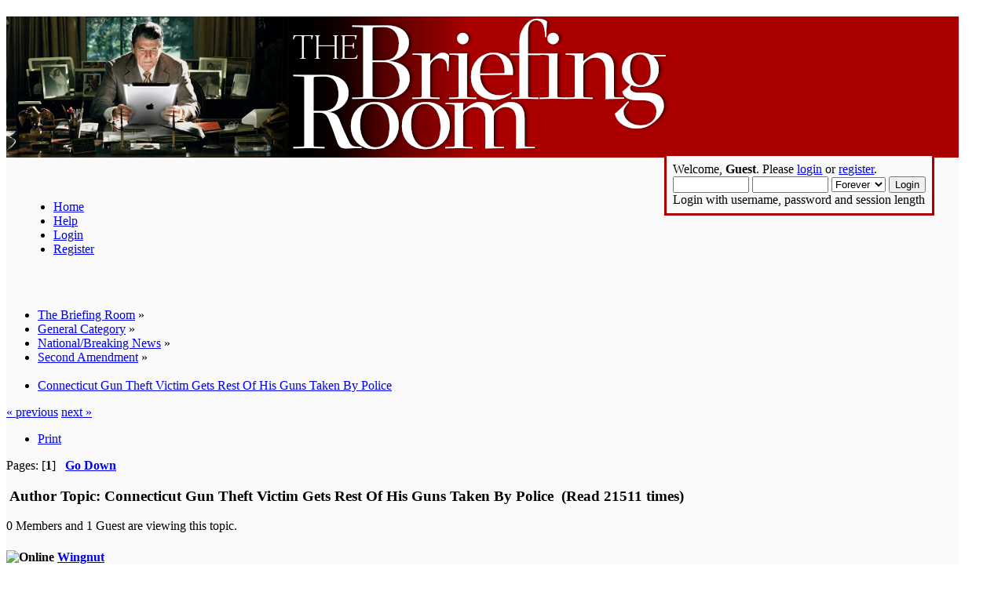

--- FILE ---
content_type: text/html; charset=UTF-8
request_url: https://www.gopbriefingroom.com/index.php/topic,378690.msg2071163.html?PHPSESSID=2f73a56b2c6f4225dcafc0294bdd6c37
body_size: 15561
content:
<!DOCTYPE html PUBLIC "-//W3C//DTD XHTML 1.0 Transitional//EN" "http://www.w3.org/TR/xhtml1/DTD/xhtml1-transitional.dtd">
<html xmlns="http://www.w3.org/1999/xhtml">
<head>
	<meta http-equiv="X-UA-Compatible" content="IE=11" />
	<link rel="stylesheet" type="text/css" href="https://www.gopbriefingroom.com/Themes/TBRNewTheme/css/index.css?v=0" />
	<link rel="stylesheet" type="text/css" href="https://www.gopbriefingroom.com/Themes/default/css/webkit.css" />
	<link rel="icon" href="http://www.gopbriefingroom.com/tbr-icon02e.png" type="image/x-icon" />
	<script type="text/javascript" src="https://www.gopbriefingroom.com/Themes/default/scripts/script.js"></script>
	<script type="text/javascript" src="https://www.gopbriefingroom.com/Themes/TBRNewTheme/scripts/theme.js"></script>
	<script type="text/javascript"><!-- // --><![CDATA[
		var smf_theme_url = "https://www.gopbriefingroom.com/Themes/TBRNewTheme";
		var smf_default_theme_url = "https://www.gopbriefingroom.com/Themes/default";
		var smf_images_url = "https://www.gopbriefingroom.com/Themes/TBRNewTheme/images";
		var smf_scripturl = "https://www.gopbriefingroom.com/index.php?PHPSESSID=2f73a56b2c6f4225dcafc0294bdd6c37&amp;";
		var smf_iso_case_folding = false;
		var smf_charset = "UTF-8";
		var ajax_notification_text = "Loading...";
		var ajax_notification_cancel_text = "Cancel";
	// ]]></script>
	<meta http-equiv="Content-Type" content="text/html; charset=UTF-8" />
	<meta http-equiv="content-language" content="en-US" />
	<meta name="description" content="Connecticut Gun Theft Victim Gets Rest Of His Guns Taken By Police" />
	<meta name="keywords" content="US, United States, politics, conservative, republican, discussion, gop, briefing, talk, policy, economy, taxes, liberty, freedom, fiscal, religion, first amendment, second amendment, constitution" />
	<title>Connecticut Gun Theft Victim Gets Rest Of His Guns Taken By Police</title>
	<meta name="robots" content="noindex" />
	<link rel="canonical" href="https://www.gopbriefingroom.com/index.php?topic=378690.0" />
	<link rel="help" href="https://www.gopbriefingroom.com/index.php?PHPSESSID=2f73a56b2c6f4225dcafc0294bdd6c37&amp;action=help" />
	<link rel="search" href="https://www.gopbriefingroom.com/index.php?PHPSESSID=2f73a56b2c6f4225dcafc0294bdd6c37&amp;action=search" />
	<link rel="contents" href="https://www.gopbriefingroom.com/index.php?PHPSESSID=2f73a56b2c6f4225dcafc0294bdd6c37&amp;" />
	<link rel="alternate" type="application/rss+xml" title="The Briefing Room - RSS" href="https://www.gopbriefingroom.com/index.php?PHPSESSID=2f73a56b2c6f4225dcafc0294bdd6c37&amp;type=rss;action=.xml" />
	<link rel="prev" href="https://www.gopbriefingroom.com/index.php?PHPSESSID=2f73a56b2c6f4225dcafc0294bdd6c37&amp;topic=378690.0;prev_next=prev" />
	<link rel="next" href="https://www.gopbriefingroom.com/index.php?PHPSESSID=2f73a56b2c6f4225dcafc0294bdd6c37&amp;topic=378690.0;prev_next=next" />
	<link rel="index" href="https://www.gopbriefingroom.com/index.php?PHPSESSID=2f73a56b2c6f4225dcafc0294bdd6c37&amp;board=53.0" />
</head>
<body>
<div id="wrapper" style="background-color:#fafafa;width: 96%">
	<div id="header" style="padding:0;">
		<div class="frame" style="padding:0;">
			<div id="top_section" style="background-color: #aa0000;position:relative;">
				<h1 class="forumtitle">
					<a href="https://www.gopbriefingroom.com/index.php?PHPSESSID=2f73a56b2c6f4225dcafc0294bdd6c37&amp;"><img src="https://www.gopbriefingroom.com/images/banners/briefingroomprototype.png" alt="The Briefing Room" /></a>
				</h1>
			</div><!-- End of the top_section div -->
		<div id="i_hold_the_menu" style="position: relative;padding: 16px 20px;">
		<div id="main_menu" style="background-image:none;background-color:#f9f9fa;">
			<ul class="dropmenu" id="menu_nav">
				<li id="button_home">
					<a class="active firstlevel" href="https://www.gopbriefingroom.com/index.php?PHPSESSID=2f73a56b2c6f4225dcafc0294bdd6c37&amp;">
						<span class="last firstlevel">Home</span>
					</a>
				</li>
				<li id="button_help">
					<a class="firstlevel" href="https://www.gopbriefingroom.com/index.php?PHPSESSID=2f73a56b2c6f4225dcafc0294bdd6c37&amp;action=help">
						<span class="firstlevel">Help</span>
					</a>
				</li>
				<li id="button_login">
					<a class="firstlevel" href="https://www.gopbriefingroom.com/index.php?PHPSESSID=2f73a56b2c6f4225dcafc0294bdd6c37&amp;action=login">
						<span class="firstlevel">Login</span>
					</a>
				</li>
				<li id="button_register">
					<a class="firstlevel" href="https://www.gopbriefingroom.com/index.php?PHPSESSID=2f73a56b2c6f4225dcafc0294bdd6c37&amp;action=register">
						<span class="last firstlevel">Register</span>
					</a>
				</li>
			</ul>
		</div>

<div id="upper_section" class="middletext user_wrapper" style="position:absolute;top:-20px;right:30px;width:auto;z-index:200;overflow:visible;">

		 <div class="user" style="position:relative;top:-4px;left:-4px;float:right;width:auto;padding:8px;background-color:#f9f9fa;outline: 3px solid #aa0000;">
				<script type="text/javascript" src="https://www.gopbriefingroom.com/Themes/default/scripts/sha1.js"></script>
				<form id="guest_form" action="https://www.gopbriefingroom.com/index.php?PHPSESSID=2f73a56b2c6f4225dcafc0294bdd6c37&amp;action=login2" method="post" accept-charset="UTF-8" >
					<div class="info">Welcome, <strong>Guest</strong>. Please <a href="https://www.gopbriefingroom.com/index.php?PHPSESSID=2f73a56b2c6f4225dcafc0294bdd6c37&amp;action=login">login</a> or <a href="https://www.gopbriefingroom.com/index.php?PHPSESSID=2f73a56b2c6f4225dcafc0294bdd6c37&amp;action=register">register</a>.</div>
					<input type="text" name="user" size="10" class="input_text" />
					<input type="password" name="passwrd" size="10" class="input_password" />
					<select name="cookielength">
						<option value="60">1 Hour</option>
						<option value="1440">1 Day</option>
						<option value="10080">1 Week</option>
						<option value="43200">1 Month</option>
						<option value="-1" selected="selected">Forever</option>
					</select>
					<input type="submit" value="Login" class="button_submit" /><br />
					<div class="info">Login with username, password and session length</div>
					<input type="hidden" name="hash_passwrd" value="" /><input type="hidden" name="de1e9e794" value="fc87795970e163759a615c1be73af734" />
				</form>
			</div>
			
			

</div><!-- End of special upper_section div -->

		</div>
		<br class="clear" />
	</div>
	
	</div>
	
	
	<div id="content_section"><!-- Main content starts here -->
	
	
	<div class="frame">
		<div id="main_content_section">
	<div class="navigate_section">
		<ul>
			<li>
				<a href="https://www.gopbriefingroom.com/index.php?PHPSESSID=2f73a56b2c6f4225dcafc0294bdd6c37&amp;"><span>The Briefing Room</span></a> &#187;
			</li>
			<li>
				<a href="https://www.gopbriefingroom.com/index.php?PHPSESSID=2f73a56b2c6f4225dcafc0294bdd6c37&amp;#c1"><span>General Category</span></a> &#187;
			</li>
			<li>
				<a href="https://www.gopbriefingroom.com/index.php?PHPSESSID=2f73a56b2c6f4225dcafc0294bdd6c37&amp;board=3.0"><span>National/Breaking News</span></a> &#187;
			</li>
			<li>
				<a href="https://www.gopbriefingroom.com/index.php?PHPSESSID=2f73a56b2c6f4225dcafc0294bdd6c37&amp;board=53.0"><span>Second Amendment</span></a> &#187;
			</li><br class="clear" />
			<li class="last">
				<a href="https://www.gopbriefingroom.com/index.php?PHPSESSID=2f73a56b2c6f4225dcafc0294bdd6c37&amp;topic=378690.0"><span>Connecticut Gun Theft Victim Gets Rest Of His Guns Taken By Police</span></a>
			</li>
		</ul>
	</div>
			<a id="top"></a>
			<a id="msg2071065"></a>
			<div class="pagesection">
				<div class="nextlinks"><a href="https://www.gopbriefingroom.com/index.php?PHPSESSID=2f73a56b2c6f4225dcafc0294bdd6c37&amp;topic=378690.0;prev_next=prev#new">&laquo; previous</a> <a href="https://www.gopbriefingroom.com/index.php?PHPSESSID=2f73a56b2c6f4225dcafc0294bdd6c37&amp;topic=378690.0;prev_next=next#new">next &raquo;</a></div>
		<div class="buttonlist floatright">
			<ul>
				<li><a class="button_strip_print" href="https://www.gopbriefingroom.com/index.php?PHPSESSID=2f73a56b2c6f4225dcafc0294bdd6c37&amp;action=printpage;topic=378690.0" rel="new_win nofollow"><span class="last">Print</span></a></li>
			</ul>
		</div>
				<div class="pagelinks floatleft">Pages: [<strong>1</strong>]   &nbsp;&nbsp;<a href="#lastPost"><strong>Go Down</strong></a></div>
			</div>
			<div id="forumposts">
				<div class="cat_bar">
					<h3 class="catbg">
						<img src="https://www.gopbriefingroom.com/Themes/TBRNewTheme/images/topic/hot_post.gif" align="bottom" alt="" />
						<span id="author">Author</span>
						Topic: Connecticut Gun Theft Victim Gets Rest Of His Guns Taken By Police &nbsp;(Read 21511 times)
					</h3>
				</div>
				<p id="whoisviewing" class="smalltext">0 Members and 1 Guest are viewing this topic.
				</p>
				<form action="https://www.gopbriefingroom.com/index.php?PHPSESSID=2f73a56b2c6f4225dcafc0294bdd6c37&amp;action=quickmod2;topic=378690.0" method="post" accept-charset="UTF-8" name="quickModForm" id="quickModForm" style="margin: 0;" onsubmit="return oQuickModify.bInEditMode ? oQuickModify.modifySave('fc87795970e163759a615c1be73af734', 'de1e9e794') : false">
				<div class="windowbg">
					<span class="topslice"><span></span></span>
					<div class="post_wrapper">
						<div class="poster">
							<h4>
								<img src="https://www.gopbriefingroom.com/Themes/TBRNewTheme/images/useron.gif" alt="Online" />
								<a href="https://www.gopbriefingroom.com/index.php?PHPSESSID=2f73a56b2c6f4225dcafc0294bdd6c37&amp;action=profile;u=116722" title="View the profile of Wingnut">Wingnut</a>
							</h4>
							<ul class="reset smalltext" id="msg_2071065_extra_info">
								<li class="title">The problem with everything is they try and make it better without realizing the old way is fine.</li>
								<li class="postgroup">Hero Member</li>
								<li class="stars"><img src="https://www.gopbriefingroom.com/Themes/TBRNewTheme/images/star.gif" alt="*" /><img src="https://www.gopbriefingroom.com/Themes/TBRNewTheme/images/star.gif" alt="*" /><img src="https://www.gopbriefingroom.com/Themes/TBRNewTheme/images/star.gif" alt="*" /><img src="https://www.gopbriefingroom.com/Themes/TBRNewTheme/images/star.gif" alt="*" /><img src="https://www.gopbriefingroom.com/Themes/TBRNewTheme/images/star.gif" alt="*" /></li>
								<li class="avatar">
									<a href="https://www.gopbriefingroom.com/index.php?PHPSESSID=2f73a56b2c6f4225dcafc0294bdd6c37&amp;action=profile;u=116722">
										<img class="avatar" src="/avatars/avatar_116722_1767139004.png" alt="" />
									</a>
								</li>
								<li class="postcount">Posts: 24,532</li>
								<li class="gender">Gender: <img class="gender" src="https://www.gopbriefingroom.com/Themes/TBRNewTheme/images/Male.gif" alt="Male" /></li>
								<li class="profile">
									<ul>
									</ul>
								</li>
							</ul>
						</div>
						<div class="postarea">
							<div class="flow_hidden">
								<div class="keyinfo">
									<div class="messageicon">
										<img src="https://www.gopbriefingroom.com/Themes/TBRNewTheme/images/post/xx.gif" alt="" />
									</div>
									<h5 id="subject_2071065">
										<a href="https://www.gopbriefingroom.com/index.php?PHPSESSID=2f73a56b2c6f4225dcafc0294bdd6c37&amp;topic=378690.msg2071065#msg2071065" rel="nofollow">Connecticut Gun Theft Victim Gets Rest Of His Guns Taken By Police</a>
									</h5>
									<div class="smalltext">&#171; <strong> on:</strong> October 09, 2019, 01:07:01 pm &#187;</div>
									<div id="msg_2071065_quick_mod"></div>
								</div>
							</div>
							<div class="post">
								<div class="inner" id="msg_2071065">One thing lawmakers should consider when they pass a law isnâ€™t just how it will be enforced but also how that enforcement will sway peopleâ€™s behavior. For example, the idea behind the death penalty is, in part, that executing people will dissuade others from committing such heinous crimes. Thatâ€™s the goal.<br /><br />However, sometimes the enforcement may actually push people into behaving very differently than originally intended.<br /><br />A case last week in Connecticut is just such an example.<br /><br />Sgt. Jennifer Pinto said police were called to Reynolds Avenue at about 8:30 a.m. Tuesday on a report of a car burglary that involved a stolen gun. The owner of the car, Christopher Jerome, 26, parked his car at about 8:20 p.m. Monday and, thinking that he was going to get back into the car a short time later, did not lock the doors.<br /><br />When he got up the next morning, Jerome saw that his driverâ€™s side door was open and his gun had been taken out of the unlocked glove box, Pinto said. Jerome presented his pistol permit to officers and told them that he had more firearms in his home.<br /><br />So Jerome was the victim of a crime. Yes, he made a big mistake in not securing the firearm, but he did the responsible thing in owning up to the mistake.<br /><br />As a result, he was charged with reckless endangerment.<br /><br />Way to reinforce responsible behavior, folks. That wasnâ€™t all, either.<br /><br /><a href="https://bearingarms.com/tom-k/2019/10/08/connecticut-gun-theft-victim-gets-rest-of-his-guns-taken-by-police/?fbclid=IwAR3OyxlILAk0Yah9C8RZnsdsEOhxufzYhU-t32DAng98Nw1sFFxKjB2_A90" class="bbc_link" target="_blank" rel="noopener noreferrer">https://bearingarms.com/tom-k/2019/10/08/connecticut-gun-theft-victim-gets-rest-of-his-guns-taken-by-police/?fbclid=IwAR3OyxlILAk0Yah9C8RZnsdsEOhxufzYhU-t32DAng98Nw1sFFxKjB2_A90</a></div>
							</div>
						</div>
						<div class="moderatorbar">
							<div class="smalltext modified" id="modified_2071065">
							</div>
							<div class="smalltext reportlinks">
								<img src="https://www.gopbriefingroom.com/Themes/TBRNewTheme/images/ip.gif" alt="" />
								Logged
							</div>
							<div class="signature" id="msg_2071065_signature">You don’t become cooler with age but you do care progressively less about being cool, which is the only true way to actually be cool.</div>
						</div>
					</div>
					<span class="botslice"><span></span></span>
				</div>
				<hr class="post_separator" />
				<a id="msg2071074"></a>
				<div class="windowbg2">
					<span class="topslice"><span></span></span>
					<div class="post_wrapper">
						<div class="poster">
							<h4>
								<img src="https://www.gopbriefingroom.com/Themes/TBRNewTheme/images/useroff.gif" alt="Offline" />
								<a href="https://www.gopbriefingroom.com/index.php?PHPSESSID=2f73a56b2c6f4225dcafc0294bdd6c37&amp;action=profile;u=115875" title="View the profile of Smokin Joe">Smokin Joe</a>
							</h4>
							<ul class="reset smalltext" id="msg_2071074_extra_info">
								<li class="membergroup">Hero Member</li>
								<li class="stars"><img src="https://www.gopbriefingroom.com/Themes/TBRNewTheme/images/star.gif" alt="*" /><img src="https://www.gopbriefingroom.com/Themes/TBRNewTheme/images/star.gif" alt="*" /><img src="https://www.gopbriefingroom.com/Themes/TBRNewTheme/images/star.gif" alt="*" /><img src="https://www.gopbriefingroom.com/Themes/TBRNewTheme/images/star.gif" alt="*" /><img src="https://www.gopbriefingroom.com/Themes/TBRNewTheme/images/star.gif" alt="*" /></li>
								<li class="avatar">
									<a href="https://www.gopbriefingroom.com/index.php?PHPSESSID=2f73a56b2c6f4225dcafc0294bdd6c37&amp;action=profile;u=115875">
										<img class="avatar" src="/avatars/avatar_115875_1631453907.png" alt="" />
									</a>
								</li>
								<li class="postcount">Posts: 65,498</li>
								<li class="blurb">I was a &quot;conspiracy theorist&quot;. Now I&#39;m just right.</li>
								<li class="profile">
									<ul>
									</ul>
								</li>
							</ul>
						</div>
						<div class="postarea">
							<div class="flow_hidden">
								<div class="keyinfo">
									<div class="messageicon">
										<img src="https://www.gopbriefingroom.com/Themes/TBRNewTheme/images/post/xx.gif" alt="" />
									</div>
									<h5 id="subject_2071074">
										<a href="https://www.gopbriefingroom.com/index.php?PHPSESSID=2f73a56b2c6f4225dcafc0294bdd6c37&amp;topic=378690.msg2071074#msg2071074" rel="nofollow">Re: Connecticut Gun Theft Victim Gets Rest Of His Guns Taken By Police</a>
									</h5>
									<div class="smalltext">&#171; <strong>Reply #1 on:</strong> October 09, 2019, 01:18:58 pm &#187;</div>
									<div id="msg_2071074_quick_mod"></div>
								</div>
							</div>
							<div class="post">
								<div class="inner" id="msg_2071074">Robbed by the robber, then robbed by the police. Lovely. </div>
							</div>
						</div>
						<div class="moderatorbar">
							<div class="smalltext modified" id="modified_2071074">
							</div>
							<div class="smalltext reportlinks">
								<img src="https://www.gopbriefingroom.com/Themes/TBRNewTheme/images/ip.gif" alt="" />
								Logged
							</div>
							<div class="signature" id="msg_2071074_signature">How God must weep at humans&#39; folly! Stand fast! God knows what he is doing!<br /><a href="http://www.web-ak.com/waco/library/martin1.html" class="bbc_link" target="_blank" rel="noopener noreferrer">Seventeen Techniques for Truth Suppression</a><br /><br />Of all tyrannies, a tyranny sincerely exercised for the good of its victims may be the most oppressive. It would be better to live under robber barons than under omnipotent moral busybodies. The robber baron&#39;s cruelty may sometimes sleep, his cupidity may at some point be satiated; but those who torment us for our own good will torment us without end for they do so with the approval of their own conscience.<br /><br />C S Lewis</div>
						</div>
					</div>
					<span class="botslice"><span></span></span>
				</div>
				<hr class="post_separator" />
				<a id="msg2071079"></a>
				<div class="windowbg">
					<span class="topslice"><span></span></span>
					<div class="post_wrapper">
						<div class="poster">
							<h4>
								<img src="https://www.gopbriefingroom.com/Themes/TBRNewTheme/images/useroff.gif" alt="Offline" />
								<a href="https://www.gopbriefingroom.com/index.php?PHPSESSID=2f73a56b2c6f4225dcafc0294bdd6c37&amp;action=profile;u=4007" title="View the profile of Weird Tolkienish Figure">Weird Tolkienish Figure</a>
							</h4>
							<ul class="reset smalltext" id="msg_2071079_extra_info">
								<li class="membergroup">Technical</li>
								<li class="stars"><img src="https://www.gopbriefingroom.com/Themes/TBRNewTheme/images/starmod.gif" alt="*" /><img src="https://www.gopbriefingroom.com/Themes/TBRNewTheme/images/starmod.gif" alt="*" /><img src="https://www.gopbriefingroom.com/Themes/TBRNewTheme/images/starmod.gif" alt="*" /><img src="https://www.gopbriefingroom.com/Themes/TBRNewTheme/images/starmod.gif" alt="*" /><img src="https://www.gopbriefingroom.com/Themes/TBRNewTheme/images/starmod.gif" alt="*" /></li>
								<li class="avatar">
									<a href="https://www.gopbriefingroom.com/index.php?PHPSESSID=2f73a56b2c6f4225dcafc0294bdd6c37&amp;action=profile;u=4007">
										<img class="avatar" src="/avatars/avatar_4007_1606093528.png" alt="" />
									</a>
								</li>
								<li class="postcount">Posts: 14,168</li>
								<li class="profile">
									<ul>
									</ul>
								</li>
							</ul>
						</div>
						<div class="postarea">
							<div class="flow_hidden">
								<div class="keyinfo">
									<div class="messageicon">
										<img src="https://www.gopbriefingroom.com/Themes/TBRNewTheme/images/post/xx.gif" alt="" />
									</div>
									<h5 id="subject_2071079">
										<a href="https://www.gopbriefingroom.com/index.php?PHPSESSID=2f73a56b2c6f4225dcafc0294bdd6c37&amp;topic=378690.msg2071079#msg2071079" rel="nofollow">Re: Connecticut Gun Theft Victim Gets Rest Of His Guns Taken By Police</a>
									</h5>
									<div class="smalltext">&#171; <strong>Reply #2 on:</strong> October 09, 2019, 01:23:07 pm &#187;</div>
									<div id="msg_2071079_quick_mod"></div>
								</div>
							</div>
							<div class="post">
								<div class="inner" id="msg_2071079">I don&#039;t actually see this as unreasonable? You want to own a gun, keep it securely. A lot of murders are committed with stolen guns.<br /><br />No sympathy here.</div>
							</div>
						</div>
						<div class="moderatorbar">
							<div class="smalltext modified" id="modified_2071079">
							</div>
							<div class="smalltext reportlinks">
								<img src="https://www.gopbriefingroom.com/Themes/TBRNewTheme/images/ip.gif" alt="" />
								Logged
							</div>
							<div class="signature" id="msg_2071079_signature"><a href="https://www.twitch.tv/trumporbiden2028" class="bbc_link" target="_blank" rel="noopener noreferrer">https://www.twitch.tv/trumporbiden2028</a></div>
						</div>
					</div>
					<span class="botslice"><span></span></span>
				</div>
				<hr class="post_separator" />
				<a id="msg2071082"></a>
				<div class="windowbg2">
					<span class="topslice"><span></span></span>
					<div class="post_wrapper">
						<div class="poster">
							<h4>
								<img src="https://www.gopbriefingroom.com/Themes/TBRNewTheme/images/useroff.gif" alt="Offline" />
								<a href="https://www.gopbriefingroom.com/index.php?PHPSESSID=2f73a56b2c6f4225dcafc0294bdd6c37&amp;action=profile;u=115892" title="View the profile of thackney">thackney</a>
							</h4>
							<ul class="reset smalltext" id="msg_2071082_extra_info">
								<li class="postgroup">Hero Member</li>
								<li class="stars"><img src="https://www.gopbriefingroom.com/Themes/TBRNewTheme/images/star.gif" alt="*" /><img src="https://www.gopbriefingroom.com/Themes/TBRNewTheme/images/star.gif" alt="*" /><img src="https://www.gopbriefingroom.com/Themes/TBRNewTheme/images/star.gif" alt="*" /><img src="https://www.gopbriefingroom.com/Themes/TBRNewTheme/images/star.gif" alt="*" /><img src="https://www.gopbriefingroom.com/Themes/TBRNewTheme/images/star.gif" alt="*" /></li>
								<li class="avatar">
									<a href="https://www.gopbriefingroom.com/index.php?PHPSESSID=2f73a56b2c6f4225dcafc0294bdd6c37&amp;action=profile;u=115892">
										<img class="avatar" src="/avatars/avatar_115892_1461718763.png" alt="" />
									</a>
								</li>
								<li class="postcount">Posts: 7,501</li>
								<li class="gender">Gender: <img class="gender" src="https://www.gopbriefingroom.com/Themes/TBRNewTheme/images/Male.gif" alt="Male" /></li>
								<li class="profile">
									<ul>
									</ul>
								</li>
							</ul>
						</div>
						<div class="postarea">
							<div class="flow_hidden">
								<div class="keyinfo">
									<div class="messageicon">
										<img src="https://www.gopbriefingroom.com/Themes/TBRNewTheme/images/post/xx.gif" alt="" />
									</div>
									<h5 id="subject_2071082">
										<a href="https://www.gopbriefingroom.com/index.php?PHPSESSID=2f73a56b2c6f4225dcafc0294bdd6c37&amp;topic=378690.msg2071082#msg2071082" rel="nofollow">Re: Connecticut Gun Theft Victim Gets Rest Of His Guns Taken By Police</a>
									</h5>
									<div class="smalltext">&#171; <strong>Reply #3 on:</strong> October 09, 2019, 01:26:15 pm &#187;</div>
									<div id="msg_2071082_quick_mod"></div>
								</div>
							</div>
							<div class="post">
								<div class="inner" id="msg_2071082"><div class="quoteheader"><div class="topslice_quote"><a href="https://www.gopbriefingroom.com/index.php?PHPSESSID=2f73a56b2c6f4225dcafc0294bdd6c37&amp;topic=378690.msg2071079#msg2071079">Quote from: Weird Tolkienish Figure on October 09, 2019, 01:23:07 pm</a></div></div><blockquote class="bbc_standard_quote">I don&#039;t actually see this as unreasonable? You want to own a gun, keep it securely. A lot of murders are committed with stolen guns.<br /><br />No sympathy here.<br /></blockquote><div class="quotefooter"><div class="botslice_quote"></div></div><br />You forget to look your car one time and you forever loose your 2nd amendment right?&nbsp; <br /><br />No.<br /><br />That is worse than running a stop sign and having a permanent ban on your drivers license.</div>
							</div>
						</div>
						<div class="moderatorbar">
							<div class="smalltext modified" id="modified_2071082">
							</div>
							<div class="smalltext reportlinks">
								<img src="https://www.gopbriefingroom.com/Themes/TBRNewTheme/images/ip.gif" alt="" />
								Logged
							</div>
							<div class="signature" id="msg_2071082_signature">Life is fragile, handle with prayer</div>
						</div>
					</div>
					<span class="botslice"><span></span></span>
				</div>
				<hr class="post_separator" />
				<a id="msg2071083"></a>
				<div class="windowbg">
					<span class="topslice"><span></span></span>
					<div class="post_wrapper">
						<div class="poster">
							<h4>
								<img src="https://www.gopbriefingroom.com/Themes/TBRNewTheme/images/useroff.gif" alt="Offline" />
								<a href="https://www.gopbriefingroom.com/index.php?PHPSESSID=2f73a56b2c6f4225dcafc0294bdd6c37&amp;action=profile;u=115875" title="View the profile of Smokin Joe">Smokin Joe</a>
							</h4>
							<ul class="reset smalltext" id="msg_2071083_extra_info">
								<li class="membergroup">Hero Member</li>
								<li class="stars"><img src="https://www.gopbriefingroom.com/Themes/TBRNewTheme/images/star.gif" alt="*" /><img src="https://www.gopbriefingroom.com/Themes/TBRNewTheme/images/star.gif" alt="*" /><img src="https://www.gopbriefingroom.com/Themes/TBRNewTheme/images/star.gif" alt="*" /><img src="https://www.gopbriefingroom.com/Themes/TBRNewTheme/images/star.gif" alt="*" /><img src="https://www.gopbriefingroom.com/Themes/TBRNewTheme/images/star.gif" alt="*" /></li>
								<li class="avatar">
									<a href="https://www.gopbriefingroom.com/index.php?PHPSESSID=2f73a56b2c6f4225dcafc0294bdd6c37&amp;action=profile;u=115875">
										<img class="avatar" src="/avatars/avatar_115875_1631453907.png" alt="" />
									</a>
								</li>
								<li class="postcount">Posts: 65,498</li>
								<li class="blurb">I was a &quot;conspiracy theorist&quot;. Now I&#39;m just right.</li>
								<li class="profile">
									<ul>
									</ul>
								</li>
							</ul>
						</div>
						<div class="postarea">
							<div class="flow_hidden">
								<div class="keyinfo">
									<div class="messageicon">
										<img src="https://www.gopbriefingroom.com/Themes/TBRNewTheme/images/post/xx.gif" alt="" />
									</div>
									<h5 id="subject_2071083">
										<a href="https://www.gopbriefingroom.com/index.php?PHPSESSID=2f73a56b2c6f4225dcafc0294bdd6c37&amp;topic=378690.msg2071083#msg2071083" rel="nofollow">Re: Connecticut Gun Theft Victim Gets Rest Of His Guns Taken By Police</a>
									</h5>
									<div class="smalltext">&#171; <strong>Reply #4 on:</strong> October 09, 2019, 01:26:21 pm &#187;</div>
									<div id="msg_2071083_quick_mod"></div>
								</div>
							</div>
							<div class="post">
								<div class="inner" id="msg_2071083"><div class="quoteheader"><div class="topslice_quote"><a href="https://www.gopbriefingroom.com/index.php?PHPSESSID=2f73a56b2c6f4225dcafc0294bdd6c37&amp;topic=378690.msg2071079#msg2071079">Quote from: Weird Tolkienish Figure on October 09, 2019, 01:23:07 pm</a></div></div><blockquote class="bbc_standard_quote">I don&#039;t actually see this as unreasonable? You want to own a gun, keep it securely. A lot of murders are committed with stolen guns.<br /><br />No sympathy here.<br /></blockquote><div class="quotefooter"><div class="botslice_quote"></div></div>I take it no one has ever stolen a gun from you? <br /><br />A family member got one of mine, another stolen by a &#039;friend&#039; (recovered fast), but one was used in a crime before I got it back. There are laws against stealing, too. <br /><br />But let&#039;s make the victim of theft from his auto a criminal--and then steal the rest of his stuff from his house. <br /><br />Get your head straight. </div>
							</div>
						</div>
						<div class="moderatorbar">
							<div class="smalltext modified" id="modified_2071083">
							</div>
							<div class="smalltext reportlinks">
								<img src="https://www.gopbriefingroom.com/Themes/TBRNewTheme/images/ip.gif" alt="" />
								Logged
							</div>
							<div class="signature" id="msg_2071083_signature">How God must weep at humans&#39; folly! Stand fast! God knows what he is doing!<br /><a href="http://www.web-ak.com/waco/library/martin1.html" class="bbc_link" target="_blank" rel="noopener noreferrer">Seventeen Techniques for Truth Suppression</a><br /><br />Of all tyrannies, a tyranny sincerely exercised for the good of its victims may be the most oppressive. It would be better to live under robber barons than under omnipotent moral busybodies. The robber baron&#39;s cruelty may sometimes sleep, his cupidity may at some point be satiated; but those who torment us for our own good will torment us without end for they do so with the approval of their own conscience.<br /><br />C S Lewis</div>
						</div>
					</div>
					<span class="botslice"><span></span></span>
				</div>
				<hr class="post_separator" />
				<a id="msg2071091"></a>
				<div class="windowbg2">
					<span class="topslice"><span></span></span>
					<div class="post_wrapper">
						<div class="poster">
							<h4>
								<img src="https://www.gopbriefingroom.com/Themes/TBRNewTheme/images/useroff.gif" alt="Offline" />
								<a href="https://www.gopbriefingroom.com/index.php?PHPSESSID=2f73a56b2c6f4225dcafc0294bdd6c37&amp;action=profile;u=4007" title="View the profile of Weird Tolkienish Figure">Weird Tolkienish Figure</a>
							</h4>
							<ul class="reset smalltext" id="msg_2071091_extra_info">
								<li class="membergroup">Technical</li>
								<li class="stars"><img src="https://www.gopbriefingroom.com/Themes/TBRNewTheme/images/starmod.gif" alt="*" /><img src="https://www.gopbriefingroom.com/Themes/TBRNewTheme/images/starmod.gif" alt="*" /><img src="https://www.gopbriefingroom.com/Themes/TBRNewTheme/images/starmod.gif" alt="*" /><img src="https://www.gopbriefingroom.com/Themes/TBRNewTheme/images/starmod.gif" alt="*" /><img src="https://www.gopbriefingroom.com/Themes/TBRNewTheme/images/starmod.gif" alt="*" /></li>
								<li class="avatar">
									<a href="https://www.gopbriefingroom.com/index.php?PHPSESSID=2f73a56b2c6f4225dcafc0294bdd6c37&amp;action=profile;u=4007">
										<img class="avatar" src="/avatars/avatar_4007_1606093528.png" alt="" />
									</a>
								</li>
								<li class="postcount">Posts: 14,168</li>
								<li class="profile">
									<ul>
									</ul>
								</li>
							</ul>
						</div>
						<div class="postarea">
							<div class="flow_hidden">
								<div class="keyinfo">
									<div class="messageicon">
										<img src="https://www.gopbriefingroom.com/Themes/TBRNewTheme/images/post/xx.gif" alt="" />
									</div>
									<h5 id="subject_2071091">
										<a href="https://www.gopbriefingroom.com/index.php?PHPSESSID=2f73a56b2c6f4225dcafc0294bdd6c37&amp;topic=378690.msg2071091#msg2071091" rel="nofollow">Re: Connecticut Gun Theft Victim Gets Rest Of His Guns Taken By Police</a>
									</h5>
									<div class="smalltext">&#171; <strong>Reply #5 on:</strong> October 09, 2019, 01:32:27 pm &#187;</div>
									<div id="msg_2071091_quick_mod"></div>
								</div>
							</div>
							<div class="post">
								<div class="inner" id="msg_2071091"><div class="quoteheader"><div class="topslice_quote"><a href="https://www.gopbriefingroom.com/index.php?PHPSESSID=2f73a56b2c6f4225dcafc0294bdd6c37&amp;topic=378690.msg2071082#msg2071082">Quote from: thackney on October 09, 2019, 01:26:15 pm</a></div></div><blockquote class="bbc_standard_quote">You forget to look your car one time and you forever loose your 2nd amendment right?&nbsp; <br /></blockquote><div class="quotefooter"><div class="botslice_quote"></div></div><br />It was stolen and will probably be used by criminals in a crime, maybe even in a murder.<br /><br />This is not a 2a thing.<br /><br />I have no sympathy for this moron.</div>
							</div>
						</div>
						<div class="moderatorbar">
							<div class="smalltext modified" id="modified_2071091">
							</div>
							<div class="smalltext reportlinks">
								<img src="https://www.gopbriefingroom.com/Themes/TBRNewTheme/images/ip.gif" alt="" />
								Logged
							</div>
							<div class="signature" id="msg_2071091_signature"><a href="https://www.twitch.tv/trumporbiden2028" class="bbc_link" target="_blank" rel="noopener noreferrer">https://www.twitch.tv/trumporbiden2028</a></div>
						</div>
					</div>
					<span class="botslice"><span></span></span>
				</div>
				<hr class="post_separator" />
				<a id="msg2071092"></a>
				<div class="windowbg">
					<span class="topslice"><span></span></span>
					<div class="post_wrapper">
						<div class="poster">
							<h4>
								<img src="https://www.gopbriefingroom.com/Themes/TBRNewTheme/images/useron.gif" alt="Online" />
								<a href="https://www.gopbriefingroom.com/index.php?PHPSESSID=2f73a56b2c6f4225dcafc0294bdd6c37&amp;action=profile;u=116722" title="View the profile of Wingnut">Wingnut</a>
							</h4>
							<ul class="reset smalltext" id="msg_2071092_extra_info">
								<li class="title">The problem with everything is they try and make it better without realizing the old way is fine.</li>
								<li class="postgroup">Hero Member</li>
								<li class="stars"><img src="https://www.gopbriefingroom.com/Themes/TBRNewTheme/images/star.gif" alt="*" /><img src="https://www.gopbriefingroom.com/Themes/TBRNewTheme/images/star.gif" alt="*" /><img src="https://www.gopbriefingroom.com/Themes/TBRNewTheme/images/star.gif" alt="*" /><img src="https://www.gopbriefingroom.com/Themes/TBRNewTheme/images/star.gif" alt="*" /><img src="https://www.gopbriefingroom.com/Themes/TBRNewTheme/images/star.gif" alt="*" /></li>
								<li class="avatar">
									<a href="https://www.gopbriefingroom.com/index.php?PHPSESSID=2f73a56b2c6f4225dcafc0294bdd6c37&amp;action=profile;u=116722">
										<img class="avatar" src="/avatars/avatar_116722_1767139004.png" alt="" />
									</a>
								</li>
								<li class="postcount">Posts: 24,532</li>
								<li class="gender">Gender: <img class="gender" src="https://www.gopbriefingroom.com/Themes/TBRNewTheme/images/Male.gif" alt="Male" /></li>
								<li class="profile">
									<ul>
									</ul>
								</li>
							</ul>
						</div>
						<div class="postarea">
							<div class="flow_hidden">
								<div class="keyinfo">
									<div class="messageicon">
										<img src="https://www.gopbriefingroom.com/Themes/TBRNewTheme/images/post/xx.gif" alt="" />
									</div>
									<h5 id="subject_2071092">
										<a href="https://www.gopbriefingroom.com/index.php?PHPSESSID=2f73a56b2c6f4225dcafc0294bdd6c37&amp;topic=378690.msg2071092#msg2071092" rel="nofollow">Re: Connecticut Gun Theft Victim Gets Rest Of His Guns Taken By Police</a>
									</h5>
									<div class="smalltext">&#171; <strong>Reply #6 on:</strong> October 09, 2019, 01:32:45 pm &#187;</div>
									<div id="msg_2071092_quick_mod"></div>
								</div>
							</div>
							<div class="post">
								<div class="inner" id="msg_2071092">Gun laws rarely make us safer.&nbsp; They just make law abiding people criminals by default.</div>
							</div>
						</div>
						<div class="moderatorbar">
							<div class="smalltext modified" id="modified_2071092">
							</div>
							<div class="smalltext reportlinks">
								<img src="https://www.gopbriefingroom.com/Themes/TBRNewTheme/images/ip.gif" alt="" />
								Logged
							</div>
							<div class="signature" id="msg_2071092_signature">You don’t become cooler with age but you do care progressively less about being cool, which is the only true way to actually be cool.</div>
						</div>
					</div>
					<span class="botslice"><span></span></span>
				</div>
				<hr class="post_separator" />
				<a id="msg2071093"></a>
				<div class="windowbg2">
					<span class="topslice"><span></span></span>
					<div class="post_wrapper">
						<div class="poster">
							<h4>
								<img src="https://www.gopbriefingroom.com/Themes/TBRNewTheme/images/useroff.gif" alt="Offline" />
								<a href="https://www.gopbriefingroom.com/index.php?PHPSESSID=2f73a56b2c6f4225dcafc0294bdd6c37&amp;action=profile;u=4007" title="View the profile of Weird Tolkienish Figure">Weird Tolkienish Figure</a>
							</h4>
							<ul class="reset smalltext" id="msg_2071093_extra_info">
								<li class="membergroup">Technical</li>
								<li class="stars"><img src="https://www.gopbriefingroom.com/Themes/TBRNewTheme/images/starmod.gif" alt="*" /><img src="https://www.gopbriefingroom.com/Themes/TBRNewTheme/images/starmod.gif" alt="*" /><img src="https://www.gopbriefingroom.com/Themes/TBRNewTheme/images/starmod.gif" alt="*" /><img src="https://www.gopbriefingroom.com/Themes/TBRNewTheme/images/starmod.gif" alt="*" /><img src="https://www.gopbriefingroom.com/Themes/TBRNewTheme/images/starmod.gif" alt="*" /></li>
								<li class="avatar">
									<a href="https://www.gopbriefingroom.com/index.php?PHPSESSID=2f73a56b2c6f4225dcafc0294bdd6c37&amp;action=profile;u=4007">
										<img class="avatar" src="/avatars/avatar_4007_1606093528.png" alt="" />
									</a>
								</li>
								<li class="postcount">Posts: 14,168</li>
								<li class="profile">
									<ul>
									</ul>
								</li>
							</ul>
						</div>
						<div class="postarea">
							<div class="flow_hidden">
								<div class="keyinfo">
									<div class="messageicon">
										<img src="https://www.gopbriefingroom.com/Themes/TBRNewTheme/images/post/xx.gif" alt="" />
									</div>
									<h5 id="subject_2071093">
										<a href="https://www.gopbriefingroom.com/index.php?PHPSESSID=2f73a56b2c6f4225dcafc0294bdd6c37&amp;topic=378690.msg2071093#msg2071093" rel="nofollow">Re: Connecticut Gun Theft Victim Gets Rest Of His Guns Taken By Police</a>
									</h5>
									<div class="smalltext">&#171; <strong>Reply #7 on:</strong> October 09, 2019, 01:33:17 pm &#187;</div>
									<div id="msg_2071093_quick_mod"></div>
								</div>
							</div>
							<div class="post">
								<div class="inner" id="msg_2071093"><div class="quoteheader"><div class="topslice_quote"><a href="https://www.gopbriefingroom.com/index.php?PHPSESSID=2f73a56b2c6f4225dcafc0294bdd6c37&amp;topic=378690.msg2071092#msg2071092">Quote from: The Ghost on October 09, 2019, 01:32:45 pm</a></div></div><blockquote class="bbc_standard_quote">Gun laws rarely make us safer.&nbsp; They just make law abiding people criminals by default.<br /></blockquote><div class="quotefooter"><div class="botslice_quote"></div></div><br />And idiots who leave their guns lying around to get stolen make us unsafer.</div>
							</div>
						</div>
						<div class="moderatorbar">
							<div class="smalltext modified" id="modified_2071093">
							</div>
							<div class="smalltext reportlinks">
								<img src="https://www.gopbriefingroom.com/Themes/TBRNewTheme/images/ip.gif" alt="" />
								Logged
							</div>
							<div class="signature" id="msg_2071093_signature"><a href="https://www.twitch.tv/trumporbiden2028" class="bbc_link" target="_blank" rel="noopener noreferrer">https://www.twitch.tv/trumporbiden2028</a></div>
						</div>
					</div>
					<span class="botslice"><span></span></span>
				</div>
				<hr class="post_separator" />
				<a id="msg2071097"></a>
				<div class="windowbg">
					<span class="topslice"><span></span></span>
					<div class="post_wrapper">
						<div class="poster">
							<h4>
								<img src="https://www.gopbriefingroom.com/Themes/TBRNewTheme/images/useron.gif" alt="Online" />
								<a href="https://www.gopbriefingroom.com/index.php?PHPSESSID=2f73a56b2c6f4225dcafc0294bdd6c37&amp;action=profile;u=116722" title="View the profile of Wingnut">Wingnut</a>
							</h4>
							<ul class="reset smalltext" id="msg_2071097_extra_info">
								<li class="title">The problem with everything is they try and make it better without realizing the old way is fine.</li>
								<li class="postgroup">Hero Member</li>
								<li class="stars"><img src="https://www.gopbriefingroom.com/Themes/TBRNewTheme/images/star.gif" alt="*" /><img src="https://www.gopbriefingroom.com/Themes/TBRNewTheme/images/star.gif" alt="*" /><img src="https://www.gopbriefingroom.com/Themes/TBRNewTheme/images/star.gif" alt="*" /><img src="https://www.gopbriefingroom.com/Themes/TBRNewTheme/images/star.gif" alt="*" /><img src="https://www.gopbriefingroom.com/Themes/TBRNewTheme/images/star.gif" alt="*" /></li>
								<li class="avatar">
									<a href="https://www.gopbriefingroom.com/index.php?PHPSESSID=2f73a56b2c6f4225dcafc0294bdd6c37&amp;action=profile;u=116722">
										<img class="avatar" src="/avatars/avatar_116722_1767139004.png" alt="" />
									</a>
								</li>
								<li class="postcount">Posts: 24,532</li>
								<li class="gender">Gender: <img class="gender" src="https://www.gopbriefingroom.com/Themes/TBRNewTheme/images/Male.gif" alt="Male" /></li>
								<li class="profile">
									<ul>
									</ul>
								</li>
							</ul>
						</div>
						<div class="postarea">
							<div class="flow_hidden">
								<div class="keyinfo">
									<div class="messageicon">
										<img src="https://www.gopbriefingroom.com/Themes/TBRNewTheme/images/post/xx.gif" alt="" />
									</div>
									<h5 id="subject_2071097">
										<a href="https://www.gopbriefingroom.com/index.php?PHPSESSID=2f73a56b2c6f4225dcafc0294bdd6c37&amp;topic=378690.msg2071097#msg2071097" rel="nofollow">Re: Connecticut Gun Theft Victim Gets Rest Of His Guns Taken By Police</a>
									</h5>
									<div class="smalltext">&#171; <strong>Reply #8 on:</strong> October 09, 2019, 01:36:08 pm &#187;</div>
									<div id="msg_2071097_quick_mod"></div>
								</div>
							</div>
							<div class="post">
								<div class="inner" id="msg_2071097"><div class="quoteheader"><div class="topslice_quote"><a href="https://www.gopbriefingroom.com/index.php?PHPSESSID=2f73a56b2c6f4225dcafc0294bdd6c37&amp;topic=378690.msg2071093#msg2071093">Quote from: Weird Tolkienish Figure on October 09, 2019, 01:33:17 pm</a></div></div><blockquote class="bbc_standard_quote">And idiots who leave their guns lying around to get stolen make us unsafer.<br /></blockquote><div class="quotefooter"><div class="botslice_quote"></div></div><br />The logic on how you reached that conclusion is astounding.</div>
							</div>
						</div>
						<div class="moderatorbar">
							<div class="smalltext modified" id="modified_2071097">
							</div>
							<div class="smalltext reportlinks">
								<img src="https://www.gopbriefingroom.com/Themes/TBRNewTheme/images/ip.gif" alt="" />
								Logged
							</div>
							<div class="signature" id="msg_2071097_signature">You don’t become cooler with age but you do care progressively less about being cool, which is the only true way to actually be cool.</div>
						</div>
					</div>
					<span class="botslice"><span></span></span>
				</div>
				<hr class="post_separator" />
				<a id="msg2071098"></a>
				<div class="windowbg2">
					<span class="topslice"><span></span></span>
					<div class="post_wrapper">
						<div class="poster">
							<h4>
								<img src="https://www.gopbriefingroom.com/Themes/TBRNewTheme/images/useroff.gif" alt="Offline" />
								<a href="https://www.gopbriefingroom.com/index.php?PHPSESSID=2f73a56b2c6f4225dcafc0294bdd6c37&amp;action=profile;u=4007" title="View the profile of Weird Tolkienish Figure">Weird Tolkienish Figure</a>
							</h4>
							<ul class="reset smalltext" id="msg_2071098_extra_info">
								<li class="membergroup">Technical</li>
								<li class="stars"><img src="https://www.gopbriefingroom.com/Themes/TBRNewTheme/images/starmod.gif" alt="*" /><img src="https://www.gopbriefingroom.com/Themes/TBRNewTheme/images/starmod.gif" alt="*" /><img src="https://www.gopbriefingroom.com/Themes/TBRNewTheme/images/starmod.gif" alt="*" /><img src="https://www.gopbriefingroom.com/Themes/TBRNewTheme/images/starmod.gif" alt="*" /><img src="https://www.gopbriefingroom.com/Themes/TBRNewTheme/images/starmod.gif" alt="*" /></li>
								<li class="avatar">
									<a href="https://www.gopbriefingroom.com/index.php?PHPSESSID=2f73a56b2c6f4225dcafc0294bdd6c37&amp;action=profile;u=4007">
										<img class="avatar" src="/avatars/avatar_4007_1606093528.png" alt="" />
									</a>
								</li>
								<li class="postcount">Posts: 14,168</li>
								<li class="profile">
									<ul>
									</ul>
								</li>
							</ul>
						</div>
						<div class="postarea">
							<div class="flow_hidden">
								<div class="keyinfo">
									<div class="messageicon">
										<img src="https://www.gopbriefingroom.com/Themes/TBRNewTheme/images/post/xx.gif" alt="" />
									</div>
									<h5 id="subject_2071098">
										<a href="https://www.gopbriefingroom.com/index.php?PHPSESSID=2f73a56b2c6f4225dcafc0294bdd6c37&amp;topic=378690.msg2071098#msg2071098" rel="nofollow">Re: Connecticut Gun Theft Victim Gets Rest Of His Guns Taken By Police</a>
									</h5>
									<div class="smalltext">&#171; <strong>Reply #9 on:</strong> October 09, 2019, 01:36:59 pm &#187;</div>
									<div id="msg_2071098_quick_mod"></div>
								</div>
							</div>
							<div class="post">
								<div class="inner" id="msg_2071098"><div class="quoteheader"><div class="topslice_quote"><a href="https://www.gopbriefingroom.com/index.php?PHPSESSID=2f73a56b2c6f4225dcafc0294bdd6c37&amp;topic=378690.msg2071097#msg2071097">Quote from: The Ghost on October 09, 2019, 01:36:08 pm</a></div></div><blockquote class="bbc_standard_quote">The logic on how you reached that conclusion is astounding.<br /></blockquote><div class="quotefooter"><div class="botslice_quote"></div></div><br />Lol ok? Can you elaborate?</div>
							</div>
						</div>
						<div class="moderatorbar">
							<div class="smalltext modified" id="modified_2071098">
							</div>
							<div class="smalltext reportlinks">
								<img src="https://www.gopbriefingroom.com/Themes/TBRNewTheme/images/ip.gif" alt="" />
								Logged
							</div>
							<div class="signature" id="msg_2071098_signature"><a href="https://www.twitch.tv/trumporbiden2028" class="bbc_link" target="_blank" rel="noopener noreferrer">https://www.twitch.tv/trumporbiden2028</a></div>
						</div>
					</div>
					<span class="botslice"><span></span></span>
				</div>
				<hr class="post_separator" />
				<a id="msg2071099"></a>
				<div class="windowbg">
					<span class="topslice"><span></span></span>
					<div class="post_wrapper">
						<div class="poster">
							<h4>
								<img src="https://www.gopbriefingroom.com/Themes/TBRNewTheme/images/useroff.gif" alt="Offline" />
								<a href="https://www.gopbriefingroom.com/index.php?PHPSESSID=2f73a56b2c6f4225dcafc0294bdd6c37&amp;action=profile;u=115875" title="View the profile of Smokin Joe">Smokin Joe</a>
							</h4>
							<ul class="reset smalltext" id="msg_2071099_extra_info">
								<li class="membergroup">Hero Member</li>
								<li class="stars"><img src="https://www.gopbriefingroom.com/Themes/TBRNewTheme/images/star.gif" alt="*" /><img src="https://www.gopbriefingroom.com/Themes/TBRNewTheme/images/star.gif" alt="*" /><img src="https://www.gopbriefingroom.com/Themes/TBRNewTheme/images/star.gif" alt="*" /><img src="https://www.gopbriefingroom.com/Themes/TBRNewTheme/images/star.gif" alt="*" /><img src="https://www.gopbriefingroom.com/Themes/TBRNewTheme/images/star.gif" alt="*" /></li>
								<li class="avatar">
									<a href="https://www.gopbriefingroom.com/index.php?PHPSESSID=2f73a56b2c6f4225dcafc0294bdd6c37&amp;action=profile;u=115875">
										<img class="avatar" src="/avatars/avatar_115875_1631453907.png" alt="" />
									</a>
								</li>
								<li class="postcount">Posts: 65,498</li>
								<li class="blurb">I was a &quot;conspiracy theorist&quot;. Now I&#39;m just right.</li>
								<li class="profile">
									<ul>
									</ul>
								</li>
							</ul>
						</div>
						<div class="postarea">
							<div class="flow_hidden">
								<div class="keyinfo">
									<div class="messageicon">
										<img src="https://www.gopbriefingroom.com/Themes/TBRNewTheme/images/post/xx.gif" alt="" />
									</div>
									<h5 id="subject_2071099">
										<a href="https://www.gopbriefingroom.com/index.php?PHPSESSID=2f73a56b2c6f4225dcafc0294bdd6c37&amp;topic=378690.msg2071099#msg2071099" rel="nofollow">Re: Connecticut Gun Theft Victim Gets Rest Of His Guns Taken By Police</a>
									</h5>
									<div class="smalltext">&#171; <strong>Reply #10 on:</strong> October 09, 2019, 01:38:21 pm &#187;</div>
									<div id="msg_2071099_quick_mod"></div>
								</div>
							</div>
							<div class="post">
								<div class="inner" id="msg_2071099"><div class="quoteheader"><div class="topslice_quote"><a href="https://www.gopbriefingroom.com/index.php?PHPSESSID=2f73a56b2c6f4225dcafc0294bdd6c37&amp;topic=378690.msg2071093#msg2071093">Quote from: Weird Tolkienish Figure on October 09, 2019, 01:33:17 pm</a></div></div><blockquote class="bbc_standard_quote">And idiots who leave their guns lying around to get stolen make us unsafer.<br /></blockquote><div class="quotefooter"><div class="botslice_quote"></div></div>It&#039;s not like it was sitting on a table on the patio, someone went into his vehicle and removed it from the glove box. <br /><br />If you think having the glove box locked would have stopped a thief, you don&#039;t know much about thieves. <br /><br />Someone entered his vehicle, stole something out of a compartment which was not in plain view. Then the police entered his house and stole some more. If you are okay with that, we are going to disagree. <br /><br />If it had been money, which can be used in a crime, too, would you be all right with that?</div>
							</div>
						</div>
						<div class="moderatorbar">
							<div class="smalltext modified" id="modified_2071099">
							</div>
							<div class="smalltext reportlinks">
								<img src="https://www.gopbriefingroom.com/Themes/TBRNewTheme/images/ip.gif" alt="" />
								Logged
							</div>
							<div class="signature" id="msg_2071099_signature">How God must weep at humans&#39; folly! Stand fast! God knows what he is doing!<br /><a href="http://www.web-ak.com/waco/library/martin1.html" class="bbc_link" target="_blank" rel="noopener noreferrer">Seventeen Techniques for Truth Suppression</a><br /><br />Of all tyrannies, a tyranny sincerely exercised for the good of its victims may be the most oppressive. It would be better to live under robber barons than under omnipotent moral busybodies. The robber baron&#39;s cruelty may sometimes sleep, his cupidity may at some point be satiated; but those who torment us for our own good will torment us without end for they do so with the approval of their own conscience.<br /><br />C S Lewis</div>
						</div>
					</div>
					<span class="botslice"><span></span></span>
				</div>
				<hr class="post_separator" />
				<a id="msg2071107"></a>
				<div class="windowbg2">
					<span class="topslice"><span></span></span>
					<div class="post_wrapper">
						<div class="poster">
							<h4>
								<img src="https://www.gopbriefingroom.com/Themes/TBRNewTheme/images/useron.gif" alt="Online" />
								<a href="https://www.gopbriefingroom.com/index.php?PHPSESSID=2f73a56b2c6f4225dcafc0294bdd6c37&amp;action=profile;u=116722" title="View the profile of Wingnut">Wingnut</a>
							</h4>
							<ul class="reset smalltext" id="msg_2071107_extra_info">
								<li class="title">The problem with everything is they try and make it better without realizing the old way is fine.</li>
								<li class="postgroup">Hero Member</li>
								<li class="stars"><img src="https://www.gopbriefingroom.com/Themes/TBRNewTheme/images/star.gif" alt="*" /><img src="https://www.gopbriefingroom.com/Themes/TBRNewTheme/images/star.gif" alt="*" /><img src="https://www.gopbriefingroom.com/Themes/TBRNewTheme/images/star.gif" alt="*" /><img src="https://www.gopbriefingroom.com/Themes/TBRNewTheme/images/star.gif" alt="*" /><img src="https://www.gopbriefingroom.com/Themes/TBRNewTheme/images/star.gif" alt="*" /></li>
								<li class="avatar">
									<a href="https://www.gopbriefingroom.com/index.php?PHPSESSID=2f73a56b2c6f4225dcafc0294bdd6c37&amp;action=profile;u=116722">
										<img class="avatar" src="/avatars/avatar_116722_1767139004.png" alt="" />
									</a>
								</li>
								<li class="postcount">Posts: 24,532</li>
								<li class="gender">Gender: <img class="gender" src="https://www.gopbriefingroom.com/Themes/TBRNewTheme/images/Male.gif" alt="Male" /></li>
								<li class="profile">
									<ul>
									</ul>
								</li>
							</ul>
						</div>
						<div class="postarea">
							<div class="flow_hidden">
								<div class="keyinfo">
									<div class="messageicon">
										<img src="https://www.gopbriefingroom.com/Themes/TBRNewTheme/images/post/xx.gif" alt="" />
									</div>
									<h5 id="subject_2071107">
										<a href="https://www.gopbriefingroom.com/index.php?PHPSESSID=2f73a56b2c6f4225dcafc0294bdd6c37&amp;topic=378690.msg2071107#msg2071107" rel="nofollow">Re: Connecticut Gun Theft Victim Gets Rest Of His Guns Taken By Police</a>
									</h5>
									<div class="smalltext">&#171; <strong>Reply #11 on:</strong> October 09, 2019, 01:45:02 pm &#187;</div>
									<div id="msg_2071107_quick_mod"></div>
								</div>
							</div>
							<div class="post">
								<div class="inner" id="msg_2071107"><div class="quoteheader"><div class="topslice_quote"><a href="https://www.gopbriefingroom.com/index.php?PHPSESSID=2f73a56b2c6f4225dcafc0294bdd6c37&amp;topic=378690.msg2071098#msg2071098">Quote from: Weird Tolkienish Figure on October 09, 2019, 01:36:59 pm</a></div></div><blockquote class="bbc_standard_quote">Lol ok? Can you elaborate?<br /></blockquote><div class="quotefooter"><div class="botslice_quote"></div></div><br />Nope.&nbsp; You are to far gone.</div>
							</div>
						</div>
						<div class="moderatorbar">
							<div class="smalltext modified" id="modified_2071107">
							</div>
							<div class="smalltext reportlinks">
								<img src="https://www.gopbriefingroom.com/Themes/TBRNewTheme/images/ip.gif" alt="" />
								Logged
							</div>
							<div class="signature" id="msg_2071107_signature">You don’t become cooler with age but you do care progressively less about being cool, which is the only true way to actually be cool.</div>
						</div>
					</div>
					<span class="botslice"><span></span></span>
				</div>
				<hr class="post_separator" />
				<a id="msg2071122"></a>
				<div class="windowbg">
					<span class="topslice"><span></span></span>
					<div class="post_wrapper">
						<div class="poster">
							<h4>
								<img src="https://www.gopbriefingroom.com/Themes/TBRNewTheme/images/useroff.gif" alt="Offline" />
								<a href="https://www.gopbriefingroom.com/index.php?PHPSESSID=2f73a56b2c6f4225dcafc0294bdd6c37&amp;action=profile;u=4007" title="View the profile of Weird Tolkienish Figure">Weird Tolkienish Figure</a>
							</h4>
							<ul class="reset smalltext" id="msg_2071122_extra_info">
								<li class="membergroup">Technical</li>
								<li class="stars"><img src="https://www.gopbriefingroom.com/Themes/TBRNewTheme/images/starmod.gif" alt="*" /><img src="https://www.gopbriefingroom.com/Themes/TBRNewTheme/images/starmod.gif" alt="*" /><img src="https://www.gopbriefingroom.com/Themes/TBRNewTheme/images/starmod.gif" alt="*" /><img src="https://www.gopbriefingroom.com/Themes/TBRNewTheme/images/starmod.gif" alt="*" /><img src="https://www.gopbriefingroom.com/Themes/TBRNewTheme/images/starmod.gif" alt="*" /></li>
								<li class="avatar">
									<a href="https://www.gopbriefingroom.com/index.php?PHPSESSID=2f73a56b2c6f4225dcafc0294bdd6c37&amp;action=profile;u=4007">
										<img class="avatar" src="/avatars/avatar_4007_1606093528.png" alt="" />
									</a>
								</li>
								<li class="postcount">Posts: 14,168</li>
								<li class="profile">
									<ul>
									</ul>
								</li>
							</ul>
						</div>
						<div class="postarea">
							<div class="flow_hidden">
								<div class="keyinfo">
									<div class="messageicon">
										<img src="https://www.gopbriefingroom.com/Themes/TBRNewTheme/images/post/xx.gif" alt="" />
									</div>
									<h5 id="subject_2071122">
										<a href="https://www.gopbriefingroom.com/index.php?PHPSESSID=2f73a56b2c6f4225dcafc0294bdd6c37&amp;topic=378690.msg2071122#msg2071122" rel="nofollow">Re: Connecticut Gun Theft Victim Gets Rest Of His Guns Taken By Police</a>
									</h5>
									<div class="smalltext">&#171; <strong>Reply #12 on:</strong> October 09, 2019, 02:01:00 pm &#187;</div>
									<div id="msg_2071122_quick_mod"></div>
								</div>
							</div>
							<div class="post">
								<div class="inner" id="msg_2071122"><div class="quoteheader"><div class="topslice_quote"><a href="https://www.gopbriefingroom.com/index.php?PHPSESSID=2f73a56b2c6f4225dcafc0294bdd6c37&amp;topic=378690.msg2071099#msg2071099">Quote from: Smokin Joe on October 09, 2019, 01:38:21 pm</a></div></div><blockquote class="bbc_standard_quote">Someone entered his vehicle, stole something out of a compartment which was not in plain view. Then the police entered his house and stole some more. If you are okay with that, we are going to disagree. <br /></blockquote><div class="quotefooter"><div class="botslice_quote"></div></div><br />He had a weapon in his car that, as far as I can tell, was unlocked. Glove compartment was unlocked too.<br /><br />I get that there are unforeseen circumstances where preventing theft is basically impossible (like someone smashing open car door and locks).<br /><br />This idiot left his gun out, unsecured, and it was stolen. Now because of his stupidity someone will possibly be a victim of a crime.<br /><br />So yes, we are going to disagree.<br /><br /></div>
							</div>
						</div>
						<div class="moderatorbar">
							<div class="smalltext modified" id="modified_2071122">
								&#171; <em>Last Edit: October 09, 2019, 02:02:23 pm by Weird Tolkienish Figure</em> &#187;
							</div>
							<div class="smalltext reportlinks">
								<img src="https://www.gopbriefingroom.com/Themes/TBRNewTheme/images/ip.gif" alt="" />
								Logged
							</div>
							<div class="signature" id="msg_2071122_signature"><a href="https://www.twitch.tv/trumporbiden2028" class="bbc_link" target="_blank" rel="noopener noreferrer">https://www.twitch.tv/trumporbiden2028</a></div>
						</div>
					</div>
					<span class="botslice"><span></span></span>
				</div>
				<hr class="post_separator" />
				<a id="msg2071123"></a>
				<div class="windowbg2">
					<span class="topslice"><span></span></span>
					<div class="post_wrapper">
						<div class="poster">
							<h4>
								<img src="https://www.gopbriefingroom.com/Themes/TBRNewTheme/images/useroff.gif" alt="Offline" />
								<a href="https://www.gopbriefingroom.com/index.php?PHPSESSID=2f73a56b2c6f4225dcafc0294bdd6c37&amp;action=profile;u=4007" title="View the profile of Weird Tolkienish Figure">Weird Tolkienish Figure</a>
							</h4>
							<ul class="reset smalltext" id="msg_2071123_extra_info">
								<li class="membergroup">Technical</li>
								<li class="stars"><img src="https://www.gopbriefingroom.com/Themes/TBRNewTheme/images/starmod.gif" alt="*" /><img src="https://www.gopbriefingroom.com/Themes/TBRNewTheme/images/starmod.gif" alt="*" /><img src="https://www.gopbriefingroom.com/Themes/TBRNewTheme/images/starmod.gif" alt="*" /><img src="https://www.gopbriefingroom.com/Themes/TBRNewTheme/images/starmod.gif" alt="*" /><img src="https://www.gopbriefingroom.com/Themes/TBRNewTheme/images/starmod.gif" alt="*" /></li>
								<li class="avatar">
									<a href="https://www.gopbriefingroom.com/index.php?PHPSESSID=2f73a56b2c6f4225dcafc0294bdd6c37&amp;action=profile;u=4007">
										<img class="avatar" src="/avatars/avatar_4007_1606093528.png" alt="" />
									</a>
								</li>
								<li class="postcount">Posts: 14,168</li>
								<li class="profile">
									<ul>
									</ul>
								</li>
							</ul>
						</div>
						<div class="postarea">
							<div class="flow_hidden">
								<div class="keyinfo">
									<div class="messageicon">
										<img src="https://www.gopbriefingroom.com/Themes/TBRNewTheme/images/post/xx.gif" alt="" />
									</div>
									<h5 id="subject_2071123">
										<a href="https://www.gopbriefingroom.com/index.php?PHPSESSID=2f73a56b2c6f4225dcafc0294bdd6c37&amp;topic=378690.msg2071123#msg2071123" rel="nofollow">Re: Connecticut Gun Theft Victim Gets Rest Of His Guns Taken By Police</a>
									</h5>
									<div class="smalltext">&#171; <strong>Reply #13 on:</strong> October 09, 2019, 02:02:01 pm &#187;</div>
									<div id="msg_2071123_quick_mod"></div>
								</div>
							</div>
							<div class="post">
								<div class="inner" id="msg_2071123"><div class="quoteheader"><div class="topslice_quote"><a href="https://www.gopbriefingroom.com/index.php?PHPSESSID=2f73a56b2c6f4225dcafc0294bdd6c37&amp;topic=378690.msg2071107#msg2071107">Quote from: The Ghost on October 09, 2019, 01:45:02 pm</a></div></div><blockquote class="bbc_standard_quote">Nope.&nbsp; You are to far gone.<br /></blockquote><div class="quotefooter"><div class="botslice_quote"></div></div><br />&nbsp;<img src="https://www.gopbriefingroom.com/Smileys/default/laugh.gif" alt="&#58;laugh&#58;" title="laugh" class="smiley" /></div>
							</div>
						</div>
						<div class="moderatorbar">
							<div class="smalltext modified" id="modified_2071123">
							</div>
							<div class="smalltext reportlinks">
								<img src="https://www.gopbriefingroom.com/Themes/TBRNewTheme/images/ip.gif" alt="" />
								Logged
							</div>
							<div class="signature" id="msg_2071123_signature"><a href="https://www.twitch.tv/trumporbiden2028" class="bbc_link" target="_blank" rel="noopener noreferrer">https://www.twitch.tv/trumporbiden2028</a></div>
						</div>
					</div>
					<span class="botslice"><span></span></span>
				</div>
				<hr class="post_separator" />
				<a id="msg2071126"></a>
				<div class="windowbg">
					<span class="topslice"><span></span></span>
					<div class="post_wrapper">
						<div class="poster">
							<h4>
								<img src="https://www.gopbriefingroom.com/Themes/TBRNewTheme/images/useroff.gif" alt="Offline" />
								<a href="https://www.gopbriefingroom.com/index.php?PHPSESSID=2f73a56b2c6f4225dcafc0294bdd6c37&amp;action=profile;u=115875" title="View the profile of Smokin Joe">Smokin Joe</a>
							</h4>
							<ul class="reset smalltext" id="msg_2071126_extra_info">
								<li class="membergroup">Hero Member</li>
								<li class="stars"><img src="https://www.gopbriefingroom.com/Themes/TBRNewTheme/images/star.gif" alt="*" /><img src="https://www.gopbriefingroom.com/Themes/TBRNewTheme/images/star.gif" alt="*" /><img src="https://www.gopbriefingroom.com/Themes/TBRNewTheme/images/star.gif" alt="*" /><img src="https://www.gopbriefingroom.com/Themes/TBRNewTheme/images/star.gif" alt="*" /><img src="https://www.gopbriefingroom.com/Themes/TBRNewTheme/images/star.gif" alt="*" /></li>
								<li class="avatar">
									<a href="https://www.gopbriefingroom.com/index.php?PHPSESSID=2f73a56b2c6f4225dcafc0294bdd6c37&amp;action=profile;u=115875">
										<img class="avatar" src="/avatars/avatar_115875_1631453907.png" alt="" />
									</a>
								</li>
								<li class="postcount">Posts: 65,498</li>
								<li class="blurb">I was a &quot;conspiracy theorist&quot;. Now I&#39;m just right.</li>
								<li class="profile">
									<ul>
									</ul>
								</li>
							</ul>
						</div>
						<div class="postarea">
							<div class="flow_hidden">
								<div class="keyinfo">
									<div class="messageicon">
										<img src="https://www.gopbriefingroom.com/Themes/TBRNewTheme/images/post/xx.gif" alt="" />
									</div>
									<h5 id="subject_2071126">
										<a href="https://www.gopbriefingroom.com/index.php?PHPSESSID=2f73a56b2c6f4225dcafc0294bdd6c37&amp;topic=378690.msg2071126#msg2071126" rel="nofollow">Re: Connecticut Gun Theft Victim Gets Rest Of His Guns Taken By Police</a>
									</h5>
									<div class="smalltext">&#171; <strong>Reply #14 on:</strong> October 09, 2019, 02:07:54 pm &#187;</div>
									<div id="msg_2071126_quick_mod"></div>
								</div>
							</div>
							<div class="post">
								<div class="inner" id="msg_2071126"><div class="quoteheader"><div class="topslice_quote"><a href="https://www.gopbriefingroom.com/index.php?PHPSESSID=2f73a56b2c6f4225dcafc0294bdd6c37&amp;topic=378690.msg2071122#msg2071122">Quote from: Weird Tolkienish Figure on October 09, 2019, 02:01:00 pm</a></div></div><blockquote class="bbc_standard_quote">He had a weapon in his car that, as far as I can tell, was unlocked. Glove compartment was unlocked too.<br /><br />I get that there are unforeseen circumstances where preventing theft is basically impossible (like someone smashing open car door and locks).<br /><br />This idiot left his gun out, unsecured, and it was stolen. Now because of his stupidity someone will possibly be a victim of a crime.<br /><br />So yes, we are going to disagree.<br /></blockquote><div class="quotefooter"><div class="botslice_quote"></div></div>Not in plain sight? Not &quot;left out&quot;. <br /><br />Someone robbed him and the police batted cleanup and hit him again, only his house this time. <br />Robbed twice.<br />Yeah, I&#039;m going to disagree with you.<br /><br />You didn&#039;t answer my question about money, either. </div>
							</div>
						</div>
						<div class="moderatorbar">
							<div class="smalltext modified" id="modified_2071126">
							</div>
							<div class="smalltext reportlinks">
								<img src="https://www.gopbriefingroom.com/Themes/TBRNewTheme/images/ip.gif" alt="" />
								Logged
							</div>
							<div class="signature" id="msg_2071126_signature">How God must weep at humans&#39; folly! Stand fast! God knows what he is doing!<br /><a href="http://www.web-ak.com/waco/library/martin1.html" class="bbc_link" target="_blank" rel="noopener noreferrer">Seventeen Techniques for Truth Suppression</a><br /><br />Of all tyrannies, a tyranny sincerely exercised for the good of its victims may be the most oppressive. It would be better to live under robber barons than under omnipotent moral busybodies. The robber baron&#39;s cruelty may sometimes sleep, his cupidity may at some point be satiated; but those who torment us for our own good will torment us without end for they do so with the approval of their own conscience.<br /><br />C S Lewis</div>
						</div>
					</div>
					<span class="botslice"><span></span></span>
				</div>
				<hr class="post_separator" />
				<a id="msg2071128"></a>
				<div class="windowbg2">
					<span class="topslice"><span></span></span>
					<div class="post_wrapper">
						<div class="poster">
							<h4>
								<img src="https://www.gopbriefingroom.com/Themes/TBRNewTheme/images/useroff.gif" alt="Offline" />
								<a href="https://www.gopbriefingroom.com/index.php?PHPSESSID=2f73a56b2c6f4225dcafc0294bdd6c37&amp;action=profile;u=4007" title="View the profile of Weird Tolkienish Figure">Weird Tolkienish Figure</a>
							</h4>
							<ul class="reset smalltext" id="msg_2071128_extra_info">
								<li class="membergroup">Technical</li>
								<li class="stars"><img src="https://www.gopbriefingroom.com/Themes/TBRNewTheme/images/starmod.gif" alt="*" /><img src="https://www.gopbriefingroom.com/Themes/TBRNewTheme/images/starmod.gif" alt="*" /><img src="https://www.gopbriefingroom.com/Themes/TBRNewTheme/images/starmod.gif" alt="*" /><img src="https://www.gopbriefingroom.com/Themes/TBRNewTheme/images/starmod.gif" alt="*" /><img src="https://www.gopbriefingroom.com/Themes/TBRNewTheme/images/starmod.gif" alt="*" /></li>
								<li class="avatar">
									<a href="https://www.gopbriefingroom.com/index.php?PHPSESSID=2f73a56b2c6f4225dcafc0294bdd6c37&amp;action=profile;u=4007">
										<img class="avatar" src="/avatars/avatar_4007_1606093528.png" alt="" />
									</a>
								</li>
								<li class="postcount">Posts: 14,168</li>
								<li class="profile">
									<ul>
									</ul>
								</li>
							</ul>
						</div>
						<div class="postarea">
							<div class="flow_hidden">
								<div class="keyinfo">
									<div class="messageicon">
										<img src="https://www.gopbriefingroom.com/Themes/TBRNewTheme/images/post/xx.gif" alt="" />
									</div>
									<h5 id="subject_2071128">
										<a href="https://www.gopbriefingroom.com/index.php?PHPSESSID=2f73a56b2c6f4225dcafc0294bdd6c37&amp;topic=378690.msg2071128#msg2071128" rel="nofollow">Re: Connecticut Gun Theft Victim Gets Rest Of His Guns Taken By Police</a>
									</h5>
									<div class="smalltext">&#171; <strong>Reply #15 on:</strong> October 09, 2019, 02:10:00 pm &#187;</div>
									<div id="msg_2071128_quick_mod"></div>
								</div>
							</div>
							<div class="post">
								<div class="inner" id="msg_2071128"><div class="quoteheader"><div class="topslice_quote"><a href="https://www.gopbriefingroom.com/index.php?PHPSESSID=2f73a56b2c6f4225dcafc0294bdd6c37&amp;topic=378690.msg2071126#msg2071126">Quote from: Smokin Joe on October 09, 2019, 02:07:54 pm</a></div></div><blockquote class="bbc_standard_quote">Not in plain sight? Not &quot;left out&quot;. <br /><br />Someone robbed him and the police batted cleanup and hit him again, only his house this time. <br />Robbed twice.<br />Yeah, I&#039;m going to disagree with you.<br /><br />You didn&#039;t answer my question about money, either.<br /></blockquote><div class="quotefooter"><div class="botslice_quote"></div></div><br />Comparing money to a gun is ridiculous, so no, I wouldn&#039;t be in favor of it there either.</div>
							</div>
						</div>
						<div class="moderatorbar">
							<div class="smalltext modified" id="modified_2071128">
							</div>
							<div class="smalltext reportlinks">
								<img src="https://www.gopbriefingroom.com/Themes/TBRNewTheme/images/ip.gif" alt="" />
								Logged
							</div>
							<div class="signature" id="msg_2071128_signature"><a href="https://www.twitch.tv/trumporbiden2028" class="bbc_link" target="_blank" rel="noopener noreferrer">https://www.twitch.tv/trumporbiden2028</a></div>
						</div>
					</div>
					<span class="botslice"><span></span></span>
				</div>
				<hr class="post_separator" />
				<a id="msg2071133"></a>
				<div class="windowbg">
					<span class="topslice"><span></span></span>
					<div class="post_wrapper">
						<div class="poster">
							<h4>
								<img src="https://www.gopbriefingroom.com/Themes/TBRNewTheme/images/useroff.gif" alt="Offline" />
								<a href="https://www.gopbriefingroom.com/index.php?PHPSESSID=2f73a56b2c6f4225dcafc0294bdd6c37&amp;action=profile;u=115875" title="View the profile of Smokin Joe">Smokin Joe</a>
							</h4>
							<ul class="reset smalltext" id="msg_2071133_extra_info">
								<li class="membergroup">Hero Member</li>
								<li class="stars"><img src="https://www.gopbriefingroom.com/Themes/TBRNewTheme/images/star.gif" alt="*" /><img src="https://www.gopbriefingroom.com/Themes/TBRNewTheme/images/star.gif" alt="*" /><img src="https://www.gopbriefingroom.com/Themes/TBRNewTheme/images/star.gif" alt="*" /><img src="https://www.gopbriefingroom.com/Themes/TBRNewTheme/images/star.gif" alt="*" /><img src="https://www.gopbriefingroom.com/Themes/TBRNewTheme/images/star.gif" alt="*" /></li>
								<li class="avatar">
									<a href="https://www.gopbriefingroom.com/index.php?PHPSESSID=2f73a56b2c6f4225dcafc0294bdd6c37&amp;action=profile;u=115875">
										<img class="avatar" src="/avatars/avatar_115875_1631453907.png" alt="" />
									</a>
								</li>
								<li class="postcount">Posts: 65,498</li>
								<li class="blurb">I was a &quot;conspiracy theorist&quot;. Now I&#39;m just right.</li>
								<li class="profile">
									<ul>
									</ul>
								</li>
							</ul>
						</div>
						<div class="postarea">
							<div class="flow_hidden">
								<div class="keyinfo">
									<div class="messageicon">
										<img src="https://www.gopbriefingroom.com/Themes/TBRNewTheme/images/post/xx.gif" alt="" />
									</div>
									<h5 id="subject_2071133">
										<a href="https://www.gopbriefingroom.com/index.php?PHPSESSID=2f73a56b2c6f4225dcafc0294bdd6c37&amp;topic=378690.msg2071133#msg2071133" rel="nofollow">Re: Connecticut Gun Theft Victim Gets Rest Of His Guns Taken By Police</a>
									</h5>
									<div class="smalltext">&#171; <strong>Reply #16 on:</strong> October 09, 2019, 02:15:33 pm &#187;</div>
									<div id="msg_2071133_quick_mod"></div>
								</div>
							</div>
							<div class="post">
								<div class="inner" id="msg_2071133"><div class="quoteheader"><div class="topslice_quote"><a href="https://www.gopbriefingroom.com/index.php?PHPSESSID=2f73a56b2c6f4225dcafc0294bdd6c37&amp;topic=378690.msg2071128#msg2071128">Quote from: Weird Tolkienish Figure on October 09, 2019, 02:10:00 pm</a></div></div><blockquote class="bbc_standard_quote">Comparing money to a gun is ridiculous, so no, I wouldn&#039;t be in favor of it there either.<br /></blockquote><div class="quotefooter"><div class="botslice_quote"></div></div>Why ridiculous? Money can be used to purchase drugs, guns, illicit sexual favors, etc. etc. It is obviously involved in criminal activity, especially considering so much of it is seized every year.<br /><br />So, if the guy had $500 in his glove box, and someone stole that, would you be okay with police stealing any money he had in the house? <br /><br />If they&#039;d stolen a sheath knife from his glove box, would the police steal his kitchen knives, too? <br /><br /><strong>The issue here is that his property was taken from a closed compartment in his vehicle. <br />That should not give the police license to take more property from the victim of the original crime</strong>, so long as his property is something not illegal to possess. </div>
							</div>
						</div>
						<div class="moderatorbar">
							<div class="smalltext modified" id="modified_2071133">
							</div>
							<div class="smalltext reportlinks">
								<img src="https://www.gopbriefingroom.com/Themes/TBRNewTheme/images/ip.gif" alt="" />
								Logged
							</div>
							<div class="signature" id="msg_2071133_signature">How God must weep at humans&#39; folly! Stand fast! God knows what he is doing!<br /><a href="http://www.web-ak.com/waco/library/martin1.html" class="bbc_link" target="_blank" rel="noopener noreferrer">Seventeen Techniques for Truth Suppression</a><br /><br />Of all tyrannies, a tyranny sincerely exercised for the good of its victims may be the most oppressive. It would be better to live under robber barons than under omnipotent moral busybodies. The robber baron&#39;s cruelty may sometimes sleep, his cupidity may at some point be satiated; but those who torment us for our own good will torment us without end for they do so with the approval of their own conscience.<br /><br />C S Lewis</div>
						</div>
					</div>
					<span class="botslice"><span></span></span>
				</div>
				<hr class="post_separator" />
				<a id="msg2071138"></a>
				<div class="windowbg2">
					<span class="topslice"><span></span></span>
					<div class="post_wrapper">
						<div class="poster">
							<h4>
								<img src="https://www.gopbriefingroom.com/Themes/TBRNewTheme/images/useron.gif" alt="Online" />
								<a href="https://www.gopbriefingroom.com/index.php?PHPSESSID=2f73a56b2c6f4225dcafc0294bdd6c37&amp;action=profile;u=115943" title="View the profile of Sighlass">Sighlass</a>
							</h4>
							<ul class="reset smalltext" id="msg_2071138_extra_info">
								<li class="postgroup">Hero Member</li>
								<li class="stars"><img src="https://www.gopbriefingroom.com/Themes/TBRNewTheme/images/star.gif" alt="*" /><img src="https://www.gopbriefingroom.com/Themes/TBRNewTheme/images/star.gif" alt="*" /><img src="https://www.gopbriefingroom.com/Themes/TBRNewTheme/images/star.gif" alt="*" /><img src="https://www.gopbriefingroom.com/Themes/TBRNewTheme/images/star.gif" alt="*" /><img src="https://www.gopbriefingroom.com/Themes/TBRNewTheme/images/star.gif" alt="*" /></li>
								<li class="avatar">
									<a href="https://www.gopbriefingroom.com/index.php?PHPSESSID=2f73a56b2c6f4225dcafc0294bdd6c37&amp;action=profile;u=115943">
										<img class="avatar" src="/avatars/avatar_115943_1761199662.png" alt="" />
									</a>
								</li>
								<li class="postcount">Posts: 6,368</li>
								<li class="blurb">Didn&#39;t vote for McCain Dole Romney Trump !</li>
								<li class="profile">
									<ul>
									</ul>
								</li>
							</ul>
						</div>
						<div class="postarea">
							<div class="flow_hidden">
								<div class="keyinfo">
									<div class="messageicon">
										<img src="https://www.gopbriefingroom.com/Themes/TBRNewTheme/images/post/xx.gif" alt="" />
									</div>
									<h5 id="subject_2071138">
										<a href="https://www.gopbriefingroom.com/index.php?PHPSESSID=2f73a56b2c6f4225dcafc0294bdd6c37&amp;topic=378690.msg2071138#msg2071138" rel="nofollow">Re: Connecticut Gun Theft Victim Gets Rest Of His Guns Taken By Police</a>
									</h5>
									<div class="smalltext">&#171; <strong>Reply #17 on:</strong> October 09, 2019, 02:22:57 pm &#187;</div>
									<div id="msg_2071138_quick_mod"></div>
								</div>
							</div>
							<div class="post">
								<div class="inner" id="msg_2071138"><div class="quoteheader"><div class="topslice_quote"><a href="https://www.gopbriefingroom.com/index.php?PHPSESSID=2f73a56b2c6f4225dcafc0294bdd6c37&amp;topic=378690.msg2071093#msg2071093">Quote from: Weird Tolkienish Figure on October 09, 2019, 01:33:17 pm</a></div></div><blockquote class="bbc_standard_quote">And idiots who leave their guns lying around to get stolen make us unsafer.<br /></blockquote><div class="quotefooter"><div class="botslice_quote"></div></div><br />Didn&#039;t exactly leave it lying around... It was in his personal space out of sight in what most of us know is a private area (glove compartment). It wasn&#039;t placed in the middle of a sidewalk on purpose. Or do you think one&#039;s car is a community place to be rifled through? Even the police have to have a search warrant (or probable cause) to search it. Just plain common sense, the person didn&#039;t want the item stolen. <br /><br />Your argument is the basis of stupid laws like having to surround one&#039;s pool on your property from &quot;tempting&quot; kids to swim/drown anytime they want. Distorting a thief&#039;s &quot;covet&quot; to &quot;tempting&quot; as a crime. <br /><br />Slippery slope, next one will have to have an active security system alarmed with guns locked in a certain gauge of steel separate compartments with the bullets in an another area a few feet from each other. By the time you get to them while in your car, baddies will have stabbed you 14 times. Homes will have to have cameras constantly live to police departments for your security.&nbsp; </div>
							</div>
						</div>
						<div class="moderatorbar">
							<div class="smalltext modified" id="modified_2071138">
								&#171; <em>Last Edit: October 09, 2019, 02:24:06 pm by Sighlass</em> &#187;
							</div>
							<div class="smalltext reportlinks">
								<img src="https://www.gopbriefingroom.com/Themes/TBRNewTheme/images/ip.gif" alt="" />
								Logged
							</div>
							<div class="signature" id="msg_2071138_signature">Exodus 18:21 Furthermore, you shall select out of all the people able men who fear God, men of truth, those who hate dishonest gain; and you shall place these over them as leaders over ....</div>
						</div>
					</div>
					<span class="botslice"><span></span></span>
				</div>
				<hr class="post_separator" />
				<a id="msg2071139"></a>
				<div class="windowbg">
					<span class="topslice"><span></span></span>
					<div class="post_wrapper">
						<div class="poster">
							<h4>
								<img src="https://www.gopbriefingroom.com/Themes/TBRNewTheme/images/useroff.gif" alt="Offline" />
								<a href="https://www.gopbriefingroom.com/index.php?PHPSESSID=2f73a56b2c6f4225dcafc0294bdd6c37&amp;action=profile;u=4007" title="View the profile of Weird Tolkienish Figure">Weird Tolkienish Figure</a>
							</h4>
							<ul class="reset smalltext" id="msg_2071139_extra_info">
								<li class="membergroup">Technical</li>
								<li class="stars"><img src="https://www.gopbriefingroom.com/Themes/TBRNewTheme/images/starmod.gif" alt="*" /><img src="https://www.gopbriefingroom.com/Themes/TBRNewTheme/images/starmod.gif" alt="*" /><img src="https://www.gopbriefingroom.com/Themes/TBRNewTheme/images/starmod.gif" alt="*" /><img src="https://www.gopbriefingroom.com/Themes/TBRNewTheme/images/starmod.gif" alt="*" /><img src="https://www.gopbriefingroom.com/Themes/TBRNewTheme/images/starmod.gif" alt="*" /></li>
								<li class="avatar">
									<a href="https://www.gopbriefingroom.com/index.php?PHPSESSID=2f73a56b2c6f4225dcafc0294bdd6c37&amp;action=profile;u=4007">
										<img class="avatar" src="/avatars/avatar_4007_1606093528.png" alt="" />
									</a>
								</li>
								<li class="postcount">Posts: 14,168</li>
								<li class="profile">
									<ul>
									</ul>
								</li>
							</ul>
						</div>
						<div class="postarea">
							<div class="flow_hidden">
								<div class="keyinfo">
									<div class="messageicon">
										<img src="https://www.gopbriefingroom.com/Themes/TBRNewTheme/images/post/xx.gif" alt="" />
									</div>
									<h5 id="subject_2071139">
										<a href="https://www.gopbriefingroom.com/index.php?PHPSESSID=2f73a56b2c6f4225dcafc0294bdd6c37&amp;topic=378690.msg2071139#msg2071139" rel="nofollow">Re: Connecticut Gun Theft Victim Gets Rest Of His Guns Taken By Police</a>
									</h5>
									<div class="smalltext">&#171; <strong>Reply #18 on:</strong> October 09, 2019, 02:23:03 pm &#187;</div>
									<div id="msg_2071139_quick_mod"></div>
								</div>
							</div>
							<div class="post">
								<div class="inner" id="msg_2071139"><div class="quoteheader"><div class="topslice_quote"><a href="https://www.gopbriefingroom.com/index.php?PHPSESSID=2f73a56b2c6f4225dcafc0294bdd6c37&amp;topic=378690.msg2071133#msg2071133">Quote from: Smokin Joe on October 09, 2019, 02:15:33 pm</a></div></div><blockquote class="bbc_standard_quote">Why ridiculous? Money can be used to purchase drugs, guns, illicit sexual favors, etc. etc. It is obviously involved in criminal activity, especially considering so much of it is seized every year.<br /></blockquote><div class="quotefooter"><div class="botslice_quote"></div></div><br />A gun can be directly used to commit a crime. Money at least has to go through some other motion to. You can&#039;t hurt someone directly with money (unless it&#039;s a bag of nickels and you beat someone with it). Plus, if you are carrying a gun you have to know that certain responsibility comes with it, if it&#039;s shown you cannot do that responsibly then I have no problem with the police taking all your guns.<br /><br />I have $5 in my wallet right now, are you saying I should be as careful as if I had a gun in my pocket?<br /><br />It&#039;s a ridiculous, absurd comparison. You&#039;ve twisted logic so badly you got a pretzel.</div>
							</div>
						</div>
						<div class="moderatorbar">
							<div class="smalltext modified" id="modified_2071139">
							</div>
							<div class="smalltext reportlinks">
								<img src="https://www.gopbriefingroom.com/Themes/TBRNewTheme/images/ip.gif" alt="" />
								Logged
							</div>
							<div class="signature" id="msg_2071139_signature"><a href="https://www.twitch.tv/trumporbiden2028" class="bbc_link" target="_blank" rel="noopener noreferrer">https://www.twitch.tv/trumporbiden2028</a></div>
						</div>
					</div>
					<span class="botslice"><span></span></span>
				</div>
				<hr class="post_separator" />
				<a id="msg2071140"></a>
				<div class="windowbg2">
					<span class="topslice"><span></span></span>
					<div class="post_wrapper">
						<div class="poster">
							<h4>
								<img src="https://www.gopbriefingroom.com/Themes/TBRNewTheme/images/useroff.gif" alt="Offline" />
								<a href="https://www.gopbriefingroom.com/index.php?PHPSESSID=2f73a56b2c6f4225dcafc0294bdd6c37&amp;action=profile;u=4007" title="View the profile of Weird Tolkienish Figure">Weird Tolkienish Figure</a>
							</h4>
							<ul class="reset smalltext" id="msg_2071140_extra_info">
								<li class="membergroup">Technical</li>
								<li class="stars"><img src="https://www.gopbriefingroom.com/Themes/TBRNewTheme/images/starmod.gif" alt="*" /><img src="https://www.gopbriefingroom.com/Themes/TBRNewTheme/images/starmod.gif" alt="*" /><img src="https://www.gopbriefingroom.com/Themes/TBRNewTheme/images/starmod.gif" alt="*" /><img src="https://www.gopbriefingroom.com/Themes/TBRNewTheme/images/starmod.gif" alt="*" /><img src="https://www.gopbriefingroom.com/Themes/TBRNewTheme/images/starmod.gif" alt="*" /></li>
								<li class="avatar">
									<a href="https://www.gopbriefingroom.com/index.php?PHPSESSID=2f73a56b2c6f4225dcafc0294bdd6c37&amp;action=profile;u=4007">
										<img class="avatar" src="/avatars/avatar_4007_1606093528.png" alt="" />
									</a>
								</li>
								<li class="postcount">Posts: 14,168</li>
								<li class="profile">
									<ul>
									</ul>
								</li>
							</ul>
						</div>
						<div class="postarea">
							<div class="flow_hidden">
								<div class="keyinfo">
									<div class="messageicon">
										<img src="https://www.gopbriefingroom.com/Themes/TBRNewTheme/images/post/xx.gif" alt="" />
									</div>
									<h5 id="subject_2071140">
										<a href="https://www.gopbriefingroom.com/index.php?PHPSESSID=2f73a56b2c6f4225dcafc0294bdd6c37&amp;topic=378690.msg2071140#msg2071140" rel="nofollow">Re: Connecticut Gun Theft Victim Gets Rest Of His Guns Taken By Police</a>
									</h5>
									<div class="smalltext">&#171; <strong>Reply #19 on:</strong> October 09, 2019, 02:24:49 pm &#187;</div>
									<div id="msg_2071140_quick_mod"></div>
								</div>
							</div>
							<div class="post">
								<div class="inner" id="msg_2071140"><div class="quoteheader"><div class="topslice_quote"><a href="https://www.gopbriefingroom.com/index.php?PHPSESSID=2f73a56b2c6f4225dcafc0294bdd6c37&amp;topic=378690.msg2071138#msg2071138">Quote from: Sighlass on October 09, 2019, 02:22:57 pm</a></div></div><blockquote class="bbc_standard_quote">Didn&#039;t exactly leave it lying around... It was in his personal space out of sight in what most of us know is a private area (glove compartment). It wasn&#039;t placed in the middle of a sidewalk on purpose. Or do you think one&#039;s car is a community place to be rifled through? Even the police have to have a search warrant (or probable cause) to search it. Just plain common sense, the person didn&#039;t want the item stolen. <br /></blockquote><div class="quotefooter"><div class="botslice_quote"></div></div><br />If you want to keep a gun on your person or in your vehicle, at least lock the goddamned door. It&#039;s common sense.<br /><br />No sympathy.</div>
							</div>
						</div>
						<div class="moderatorbar">
							<div class="smalltext modified" id="modified_2071140">
							</div>
							<div class="smalltext reportlinks">
								<img src="https://www.gopbriefingroom.com/Themes/TBRNewTheme/images/ip.gif" alt="" />
								Logged
							</div>
							<div class="signature" id="msg_2071140_signature"><a href="https://www.twitch.tv/trumporbiden2028" class="bbc_link" target="_blank" rel="noopener noreferrer">https://www.twitch.tv/trumporbiden2028</a></div>
						</div>
					</div>
					<span class="botslice"><span></span></span>
				</div>
				<hr class="post_separator" />
				<a id="msg2071154"></a>
				<div class="windowbg">
					<span class="topslice"><span></span></span>
					<div class="post_wrapper">
						<div class="poster">
							<h4>
								<img src="https://www.gopbriefingroom.com/Themes/TBRNewTheme/images/useroff.gif" alt="Offline" />
								<a href="https://www.gopbriefingroom.com/index.php?PHPSESSID=2f73a56b2c6f4225dcafc0294bdd6c37&amp;action=profile;u=115875" title="View the profile of Smokin Joe">Smokin Joe</a>
							</h4>
							<ul class="reset smalltext" id="msg_2071154_extra_info">
								<li class="membergroup">Hero Member</li>
								<li class="stars"><img src="https://www.gopbriefingroom.com/Themes/TBRNewTheme/images/star.gif" alt="*" /><img src="https://www.gopbriefingroom.com/Themes/TBRNewTheme/images/star.gif" alt="*" /><img src="https://www.gopbriefingroom.com/Themes/TBRNewTheme/images/star.gif" alt="*" /><img src="https://www.gopbriefingroom.com/Themes/TBRNewTheme/images/star.gif" alt="*" /><img src="https://www.gopbriefingroom.com/Themes/TBRNewTheme/images/star.gif" alt="*" /></li>
								<li class="avatar">
									<a href="https://www.gopbriefingroom.com/index.php?PHPSESSID=2f73a56b2c6f4225dcafc0294bdd6c37&amp;action=profile;u=115875">
										<img class="avatar" src="/avatars/avatar_115875_1631453907.png" alt="" />
									</a>
								</li>
								<li class="postcount">Posts: 65,498</li>
								<li class="blurb">I was a &quot;conspiracy theorist&quot;. Now I&#39;m just right.</li>
								<li class="profile">
									<ul>
									</ul>
								</li>
							</ul>
						</div>
						<div class="postarea">
							<div class="flow_hidden">
								<div class="keyinfo">
									<div class="messageicon">
										<img src="https://www.gopbriefingroom.com/Themes/TBRNewTheme/images/post/xx.gif" alt="" />
									</div>
									<h5 id="subject_2071154">
										<a href="https://www.gopbriefingroom.com/index.php?PHPSESSID=2f73a56b2c6f4225dcafc0294bdd6c37&amp;topic=378690.msg2071154#msg2071154" rel="nofollow">Re: Connecticut Gun Theft Victim Gets Rest Of His Guns Taken By Police</a>
									</h5>
									<div class="smalltext">&#171; <strong>Reply #20 on:</strong> October 09, 2019, 02:38:28 pm &#187;</div>
									<div id="msg_2071154_quick_mod"></div>
								</div>
							</div>
							<div class="post">
								<div class="inner" id="msg_2071154"><div class="quoteheader"><div class="topslice_quote"><a href="https://www.gopbriefingroom.com/index.php?PHPSESSID=2f73a56b2c6f4225dcafc0294bdd6c37&amp;topic=378690.msg2071139#msg2071139">Quote from: Weird Tolkienish Figure on October 09, 2019, 02:23:03 pm</a></div></div><blockquote class="bbc_standard_quote">A gun can be directly used to commit a crime. Money at least has to go through some other motion to. You can&#039;t hurt someone directly with money (unless it&#039;s a bag of nickels and you beat someone with it). Plus, if you are carrying a gun you have to know that certain responsibility comes with it, if it&#039;s shown you cannot do that responsibly then I have no problem with the police taking all your guns.<br /><br />I have $5 in my wallet right now, are you saying I should be as careful as if I had a gun in my pocket?<br /><br />It&#039;s a ridiculous, absurd comparison. You&#039;ve twisted logic so badly you got a pretzel.<br /></blockquote><div class="quotefooter"><div class="botslice_quote"></div></div>Nope. You are justifying the theft of the man&#039;s property <em>from his house</em> under color of law, because someone stole a gun <em>from his vehicle</em>, where it was not in plain sight. <br />While it might not be advisable for him to leave the firearm in his vehicle glove box, it should not be criminal. <br />Theft, however, is a crime, which he reported.<br />You are the one contorting things by saying that because someone could hurt someone with the gun, it&#039;s okay to take the rest of his guns. <br /><br />If he&#039;d left a crowbar in the back of his pickup, (which can directly be used to kill someone, and as a burglary tool), would you be okay with the police seizing the rest of his tools in the garage?<br /><br />It&#039;s the same principle, either way. <br /><br />If something is stolen from you does that give the police the right to come in and steal more of the same? I&#039;m saying no. Youre good with it, apparently. <br /><br />The person is a victim, here, twice. Once by a thief (presumably not in uniform) and again, having his guns taken from his HOUSE <em>under color of law</em>.&nbsp; <br /><br />The auto and house aren&#039;t comparable except that they are both his property, too, and people aren&#039;t supposed to steal from either one, nor enter them without his consent. Such entry, in either place, without permission, is considered a crime, locked or not. <br /><br /></div>
							</div>
						</div>
						<div class="moderatorbar">
							<div class="smalltext modified" id="modified_2071154">
							</div>
							<div class="smalltext reportlinks">
								<img src="https://www.gopbriefingroom.com/Themes/TBRNewTheme/images/ip.gif" alt="" />
								Logged
							</div>
							<div class="signature" id="msg_2071154_signature">How God must weep at humans&#39; folly! Stand fast! God knows what he is doing!<br /><a href="http://www.web-ak.com/waco/library/martin1.html" class="bbc_link" target="_blank" rel="noopener noreferrer">Seventeen Techniques for Truth Suppression</a><br /><br />Of all tyrannies, a tyranny sincerely exercised for the good of its victims may be the most oppressive. It would be better to live under robber barons than under omnipotent moral busybodies. The robber baron&#39;s cruelty may sometimes sleep, his cupidity may at some point be satiated; but those who torment us for our own good will torment us without end for they do so with the approval of their own conscience.<br /><br />C S Lewis</div>
						</div>
					</div>
					<span class="botslice"><span></span></span>
				</div>
				<hr class="post_separator" />
				<a id="msg2071156"></a>
				<div class="windowbg2">
					<span class="topslice"><span></span></span>
					<div class="post_wrapper">
						<div class="poster">
							<h4>
								<img src="https://www.gopbriefingroom.com/Themes/TBRNewTheme/images/useroff.gif" alt="Offline" />
								<a href="https://www.gopbriefingroom.com/index.php?PHPSESSID=2f73a56b2c6f4225dcafc0294bdd6c37&amp;action=profile;u=115950" title="View the profile of XenaLee">XenaLee</a>
							</h4>
							<ul class="reset smalltext" id="msg_2071156_extra_info">
								<li class="postgroup">Hero Member</li>
								<li class="stars"><img src="https://www.gopbriefingroom.com/Themes/TBRNewTheme/images/star.gif" alt="*" /><img src="https://www.gopbriefingroom.com/Themes/TBRNewTheme/images/star.gif" alt="*" /><img src="https://www.gopbriefingroom.com/Themes/TBRNewTheme/images/star.gif" alt="*" /><img src="https://www.gopbriefingroom.com/Themes/TBRNewTheme/images/star.gif" alt="*" /><img src="https://www.gopbriefingroom.com/Themes/TBRNewTheme/images/star.gif" alt="*" /></li>
								<li class="avatar">
									<a href="https://www.gopbriefingroom.com/index.php?PHPSESSID=2f73a56b2c6f4225dcafc0294bdd6c37&amp;action=profile;u=115950">
										<img class="avatar" src="/avatars/avatar_115950_1609772351.png" alt="" />
									</a>
								</li>
								<li class="postcount">Posts: 9,673</li>
								<li class="gender">Gender: <img class="gender" src="https://www.gopbriefingroom.com/Themes/TBRNewTheme/images/Female.gif" alt="Female" /></li>
								<li class="blurb">Si Vis Pacem, Para Bellum</li>
								<li class="profile">
									<ul>
									</ul>
								</li>
							</ul>
						</div>
						<div class="postarea">
							<div class="flow_hidden">
								<div class="keyinfo">
									<div class="messageicon">
										<img src="https://www.gopbriefingroom.com/Themes/TBRNewTheme/images/post/xx.gif" alt="" />
									</div>
									<h5 id="subject_2071156">
										<a href="https://www.gopbriefingroom.com/index.php?PHPSESSID=2f73a56b2c6f4225dcafc0294bdd6c37&amp;topic=378690.msg2071156#msg2071156" rel="nofollow">Re: Connecticut Gun Theft Victim Gets Rest Of His Guns Taken By Police</a>
									</h5>
									<div class="smalltext">&#171; <strong>Reply #21 on:</strong> October 09, 2019, 02:40:50 pm &#187;</div>
									<div id="msg_2071156_quick_mod"></div>
								</div>
							</div>
							<div class="post">
								<div class="inner" id="msg_2071156"><div class="quoteheader"><div class="topslice_quote"><a href="https://www.gopbriefingroom.com/index.php?PHPSESSID=2f73a56b2c6f4225dcafc0294bdd6c37&amp;topic=378690.msg2071140#msg2071140">Quote from: Weird Tolkienish Figure on October 09, 2019, 02:24:49 pm</a></div></div><blockquote class="bbc_standard_quote">If you want to keep a gun on your person or in your vehicle, at least lock the goddamned door. It&#039;s common sense.<br /><br />No sympathy.<br /></blockquote><div class="quotefooter"><div class="botslice_quote"></div></div><br />I agree.<br /><br />Anybody stupid enough to store their gun in an unlocked vehicle... especially overnight... is too stupid to own such weapons.&nbsp; &nbsp;<br /><br /><div class="quoteheader"><div class="topslice_quote">Quote</div></div><blockquote class="bbc_standard_quote">When he got up the next morning, Jerome saw that his driverâ€™s side door was open and his gun had been taken out of the unlocked glove box, Pinto said. Jerome presented his pistol permit to officers and told them that he had more firearms in his home.</blockquote><div class="quotefooter"><div class="botslice_quote"></div></div></div>
							</div>
						</div>
						<div class="moderatorbar">
							<div class="smalltext modified" id="modified_2071156">
							</div>
							<div class="smalltext reportlinks">
								<img src="https://www.gopbriefingroom.com/Themes/TBRNewTheme/images/ip.gif" alt="" />
								Logged
							</div>
							<div class="signature" id="msg_2071156_signature"><div align="center">No quarter given to the enemy within...ever.<br /><br />You can vote your way into socialism, but you have to shoot your way out of it.</div></div>
						</div>
					</div>
					<span class="botslice"><span></span></span>
				</div>
				<hr class="post_separator" />
				<a id="msg2071158"></a>
				<div class="windowbg">
					<span class="topslice"><span></span></span>
					<div class="post_wrapper">
						<div class="poster">
							<h4>
								<img src="https://www.gopbriefingroom.com/Themes/TBRNewTheme/images/useroff.gif" alt="Offline" />
								<a href="https://www.gopbriefingroom.com/index.php?PHPSESSID=2f73a56b2c6f4225dcafc0294bdd6c37&amp;action=profile;u=115875" title="View the profile of Smokin Joe">Smokin Joe</a>
							</h4>
							<ul class="reset smalltext" id="msg_2071158_extra_info">
								<li class="membergroup">Hero Member</li>
								<li class="stars"><img src="https://www.gopbriefingroom.com/Themes/TBRNewTheme/images/star.gif" alt="*" /><img src="https://www.gopbriefingroom.com/Themes/TBRNewTheme/images/star.gif" alt="*" /><img src="https://www.gopbriefingroom.com/Themes/TBRNewTheme/images/star.gif" alt="*" /><img src="https://www.gopbriefingroom.com/Themes/TBRNewTheme/images/star.gif" alt="*" /><img src="https://www.gopbriefingroom.com/Themes/TBRNewTheme/images/star.gif" alt="*" /></li>
								<li class="avatar">
									<a href="https://www.gopbriefingroom.com/index.php?PHPSESSID=2f73a56b2c6f4225dcafc0294bdd6c37&amp;action=profile;u=115875">
										<img class="avatar" src="/avatars/avatar_115875_1631453907.png" alt="" />
									</a>
								</li>
								<li class="postcount">Posts: 65,498</li>
								<li class="blurb">I was a &quot;conspiracy theorist&quot;. Now I&#39;m just right.</li>
								<li class="profile">
									<ul>
									</ul>
								</li>
							</ul>
						</div>
						<div class="postarea">
							<div class="flow_hidden">
								<div class="keyinfo">
									<div class="messageicon">
										<img src="https://www.gopbriefingroom.com/Themes/TBRNewTheme/images/post/xx.gif" alt="" />
									</div>
									<h5 id="subject_2071158">
										<a href="https://www.gopbriefingroom.com/index.php?PHPSESSID=2f73a56b2c6f4225dcafc0294bdd6c37&amp;topic=378690.msg2071158#msg2071158" rel="nofollow">Re: Connecticut Gun Theft Victim Gets Rest Of His Guns Taken By Police</a>
									</h5>
									<div class="smalltext">&#171; <strong>Reply #22 on:</strong> October 09, 2019, 02:42:23 pm &#187;</div>
									<div id="msg_2071158_quick_mod"></div>
								</div>
							</div>
							<div class="post">
								<div class="inner" id="msg_2071158"><div class="quoteheader"><div class="topslice_quote"><a href="https://www.gopbriefingroom.com/index.php?PHPSESSID=2f73a56b2c6f4225dcafc0294bdd6c37&amp;topic=378690.msg2071156#msg2071156">Quote from: XenaLee on October 09, 2019, 02:40:50 pm</a></div></div><blockquote class="bbc_standard_quote">I agree.<br /><br />Anybody stupid enough to store their gun in an unlocked vehicle... especially overnight... is too stupid to own such weapons. <br /></blockquote><div class="quotefooter"><div class="botslice_quote"></div></div>So, you&#039;re okay with the police stealing the rest of his guns out of his house? <br /><br /></div>
							</div>
						</div>
						<div class="moderatorbar">
							<div class="smalltext modified" id="modified_2071158">
							</div>
							<div class="smalltext reportlinks">
								<img src="https://www.gopbriefingroom.com/Themes/TBRNewTheme/images/ip.gif" alt="" />
								Logged
							</div>
							<div class="signature" id="msg_2071158_signature">How God must weep at humans&#39; folly! Stand fast! God knows what he is doing!<br /><a href="http://www.web-ak.com/waco/library/martin1.html" class="bbc_link" target="_blank" rel="noopener noreferrer">Seventeen Techniques for Truth Suppression</a><br /><br />Of all tyrannies, a tyranny sincerely exercised for the good of its victims may be the most oppressive. It would be better to live under robber barons than under omnipotent moral busybodies. The robber baron&#39;s cruelty may sometimes sleep, his cupidity may at some point be satiated; but those who torment us for our own good will torment us without end for they do so with the approval of their own conscience.<br /><br />C S Lewis</div>
						</div>
					</div>
					<span class="botslice"><span></span></span>
				</div>
				<hr class="post_separator" />
				<a id="msg2071163"></a><a id="new"></a>
				<div class="windowbg2">
					<span class="topslice"><span></span></span>
					<div class="post_wrapper">
						<div class="poster">
							<h4>
								<img src="https://www.gopbriefingroom.com/Themes/TBRNewTheme/images/useroff.gif" alt="Offline" />
								<a href="https://www.gopbriefingroom.com/index.php?PHPSESSID=2f73a56b2c6f4225dcafc0294bdd6c37&amp;action=profile;u=115950" title="View the profile of XenaLee">XenaLee</a>
							</h4>
							<ul class="reset smalltext" id="msg_2071163_extra_info">
								<li class="postgroup">Hero Member</li>
								<li class="stars"><img src="https://www.gopbriefingroom.com/Themes/TBRNewTheme/images/star.gif" alt="*" /><img src="https://www.gopbriefingroom.com/Themes/TBRNewTheme/images/star.gif" alt="*" /><img src="https://www.gopbriefingroom.com/Themes/TBRNewTheme/images/star.gif" alt="*" /><img src="https://www.gopbriefingroom.com/Themes/TBRNewTheme/images/star.gif" alt="*" /><img src="https://www.gopbriefingroom.com/Themes/TBRNewTheme/images/star.gif" alt="*" /></li>
								<li class="avatar">
									<a href="https://www.gopbriefingroom.com/index.php?PHPSESSID=2f73a56b2c6f4225dcafc0294bdd6c37&amp;action=profile;u=115950">
										<img class="avatar" src="/avatars/avatar_115950_1609772351.png" alt="" />
									</a>
								</li>
								<li class="postcount">Posts: 9,673</li>
								<li class="gender">Gender: <img class="gender" src="https://www.gopbriefingroom.com/Themes/TBRNewTheme/images/Female.gif" alt="Female" /></li>
								<li class="blurb">Si Vis Pacem, Para Bellum</li>
								<li class="profile">
									<ul>
									</ul>
								</li>
							</ul>
						</div>
						<div class="postarea">
							<div class="flow_hidden">
								<div class="keyinfo">
									<div class="messageicon">
										<img src="https://www.gopbriefingroom.com/Themes/TBRNewTheme/images/post/xx.gif" alt="" />
									</div>
									<h5 id="subject_2071163">
										<a href="https://www.gopbriefingroom.com/index.php?PHPSESSID=2f73a56b2c6f4225dcafc0294bdd6c37&amp;topic=378690.msg2071163#msg2071163" rel="nofollow">Re: Connecticut Gun Theft Victim Gets Rest Of His Guns Taken By Police</a>
									</h5>
									<div class="smalltext">&#171; <strong>Reply #23 on:</strong> October 09, 2019, 02:45:10 pm &#187;</div>
									<div id="msg_2071163_quick_mod"></div>
								</div>
							</div>
							<div class="post">
								<div class="inner" id="msg_2071163"><div class="quoteheader"><div class="topslice_quote"><a href="https://www.gopbriefingroom.com/index.php?PHPSESSID=2f73a56b2c6f4225dcafc0294bdd6c37&amp;topic=378690.msg2071154#msg2071154">Quote from: Smokin Joe on October 09, 2019, 02:38:28 pm</a></div></div><blockquote class="bbc_standard_quote">Nope. You are justifying the theft of the man&#039;s property <em>from his house</em> under color of law, because someone stole a gun <em>from his vehicle</em>, where it was not in plain sight. <br />While it might not be advisable for him to leave the firearm in his vehicle glove box, it should not be criminal. <br />Theft, however, is a crime, which he reported.<br />You are the one contorting things by saying that because someone could hurt someone with the gun, it&#039;s okay to take the rest of his guns. <br /><br />If he&#039;d left a crowbar in the back of his pickup, (which can directly be used to kill someone, and as a burglary tool), would you be okay with the police seizing the rest of his tools in the garage?<br /><br />It&#039;s the same principle, either way. <br /><br />If something is stolen from you does that give the police the right to come in and steal more of the same? I&#039;m saying no. Youre good with it, apparently. <br /><br /><strong>The person is a victim, here, twice. Once by a thief (presumably not in uniform) and again, having his guns taken from his HOUSE <em>under color of law</em></strong>.&nbsp; <br /><br />The auto and house aren&#039;t comparable except that they are both his property, too, and people aren&#039;t supposed to steal from either one, nor enter them without his consent. Such entry, in either place, without permission, is considered a crime, locked or not.<br /></blockquote><div class="quotefooter"><div class="botslice_quote"></div></div><br />The person is a dumbass.&nbsp; &nbsp;Leaving a weapon, whether loaded or not, in an unlocked vehicle is about as dumb as it gets.&nbsp; &nbsp;One might expect this idiot to also leave his front door unlocked when he leaves, with weapons inside.&nbsp; &nbsp;Personal responsibility is something any gun owner must be cognizant of if they want to be a gun owner.&nbsp; &nbsp;Idiots like this&nbsp; one give the rest of us a bad name/rep statistically... as they give the anti-gun ownership left more than enough ammo to justify yet more anti-gun ownership laws...<br /><br />and I don&#039;t appreciate that.<br /></div>
							</div>
						</div>
						<div class="moderatorbar">
							<div class="smalltext modified" id="modified_2071163">
							</div>
							<div class="smalltext reportlinks">
								<img src="https://www.gopbriefingroom.com/Themes/TBRNewTheme/images/ip.gif" alt="" />
								Logged
							</div>
							<div class="signature" id="msg_2071163_signature"><div align="center">No quarter given to the enemy within...ever.<br /><br />You can vote your way into socialism, but you have to shoot your way out of it.</div></div>
						</div>
					</div>
					<span class="botslice"><span></span></span>
				</div>
				<hr class="post_separator" />
				<a id="msg2071167"></a>
				<div class="windowbg">
					<span class="topslice"><span></span></span>
					<div class="post_wrapper">
						<div class="poster">
							<h4>
								<img src="https://www.gopbriefingroom.com/Themes/TBRNewTheme/images/useroff.gif" alt="Offline" />
								<a href="https://www.gopbriefingroom.com/index.php?PHPSESSID=2f73a56b2c6f4225dcafc0294bdd6c37&amp;action=profile;u=4007" title="View the profile of Weird Tolkienish Figure">Weird Tolkienish Figure</a>
							</h4>
							<ul class="reset smalltext" id="msg_2071167_extra_info">
								<li class="membergroup">Technical</li>
								<li class="stars"><img src="https://www.gopbriefingroom.com/Themes/TBRNewTheme/images/starmod.gif" alt="*" /><img src="https://www.gopbriefingroom.com/Themes/TBRNewTheme/images/starmod.gif" alt="*" /><img src="https://www.gopbriefingroom.com/Themes/TBRNewTheme/images/starmod.gif" alt="*" /><img src="https://www.gopbriefingroom.com/Themes/TBRNewTheme/images/starmod.gif" alt="*" /><img src="https://www.gopbriefingroom.com/Themes/TBRNewTheme/images/starmod.gif" alt="*" /></li>
								<li class="avatar">
									<a href="https://www.gopbriefingroom.com/index.php?PHPSESSID=2f73a56b2c6f4225dcafc0294bdd6c37&amp;action=profile;u=4007">
										<img class="avatar" src="/avatars/avatar_4007_1606093528.png" alt="" />
									</a>
								</li>
								<li class="postcount">Posts: 14,168</li>
								<li class="profile">
									<ul>
									</ul>
								</li>
							</ul>
						</div>
						<div class="postarea">
							<div class="flow_hidden">
								<div class="keyinfo">
									<div class="messageicon">
										<img src="https://www.gopbriefingroom.com/Themes/TBRNewTheme/images/post/xx.gif" alt="" />
									</div>
									<h5 id="subject_2071167">
										<a href="https://www.gopbriefingroom.com/index.php?PHPSESSID=2f73a56b2c6f4225dcafc0294bdd6c37&amp;topic=378690.msg2071167#msg2071167" rel="nofollow">Re: Connecticut Gun Theft Victim Gets Rest Of His Guns Taken By Police</a>
									</h5>
									<div class="smalltext">&#171; <strong>Reply #24 on:</strong> October 09, 2019, 02:47:32 pm &#187;</div>
									<div id="msg_2071167_quick_mod"></div>
								</div>
							</div>
							<div class="post">
								<div class="inner" id="msg_2071167"><div class="quoteheader"><div class="topslice_quote"><a href="https://www.gopbriefingroom.com/index.php?PHPSESSID=2f73a56b2c6f4225dcafc0294bdd6c37&amp;topic=378690.msg2071154#msg2071154">Quote from: Smokin Joe on October 09, 2019, 02:38:28 pm</a></div></div><blockquote class="bbc_standard_quote">Nope. You are justifying the theft of the man&#039;s property <em>from his house</em> under color of law, because someone stole a gun <em>from his vehicle</em>, where it was not in plain sight. <br />While it might not be advisable for him to leave the firearm in his vehicle glove box, it should not be criminal. <br />Theft, however, is a crime, which he reported.<br />You are the one contorting things by saying that because someone could hurt someone with the gun, it&#039;s okay to take the rest of his guns. <br /><br />If he&#039;d left a crowbar in the back of his pickup, (which can directly be used to kill someone, and as a burglary tool), would you be okay with the police seizing the rest of his tools in the garage?<br /><br />It&#039;s the same principle, either way. <br /><br />If something is stolen from you does that give the police the right to come in and steal more of the same? I&#039;m saying no. Youre good with it, apparently. <br /><br />The person is a victim, here, twice. Once by a thief (presumably not in uniform) and again, having his guns taken from his HOUSE <em>under color of law</em>.&nbsp; <br /><br />The auto and house aren&#039;t comparable except that they are both his property, too, and people aren&#039;t supposed to steal from either one, nor enter them without his consent. Such entry, in either place, without permission, is considered a crime, locked or not.<br /></blockquote><div class="quotefooter"><div class="botslice_quote"></div></div><br />Ok well... lets play the hypothetical game here:<br /><br />Someone leaves a gun out on a seat, in plain view, with the doors unlocked. The gun is stolen and used to commit a murder.<br /><br />Should the original gun owner be punished? Just curious.</div>
							</div>
						</div>
						<div class="moderatorbar">
							<div class="smalltext modified" id="modified_2071167">
							</div>
							<div class="smalltext reportlinks">
								<img src="https://www.gopbriefingroom.com/Themes/TBRNewTheme/images/ip.gif" alt="" />
								Logged
							</div>
							<div class="signature" id="msg_2071167_signature"><a href="https://www.twitch.tv/trumporbiden2028" class="bbc_link" target="_blank" rel="noopener noreferrer">https://www.twitch.tv/trumporbiden2028</a></div>
						</div>
					</div>
					<span class="botslice"><span></span></span>
				</div>
				<hr class="post_separator" />
				<a id="msg2071168"></a>
				<div class="windowbg2">
					<span class="topslice"><span></span></span>
					<div class="post_wrapper">
						<div class="poster">
							<h4>
								<img src="https://www.gopbriefingroom.com/Themes/TBRNewTheme/images/useroff.gif" alt="Offline" />
								<a href="https://www.gopbriefingroom.com/index.php?PHPSESSID=2f73a56b2c6f4225dcafc0294bdd6c37&amp;action=profile;u=115950" title="View the profile of XenaLee">XenaLee</a>
							</h4>
							<ul class="reset smalltext" id="msg_2071168_extra_info">
								<li class="postgroup">Hero Member</li>
								<li class="stars"><img src="https://www.gopbriefingroom.com/Themes/TBRNewTheme/images/star.gif" alt="*" /><img src="https://www.gopbriefingroom.com/Themes/TBRNewTheme/images/star.gif" alt="*" /><img src="https://www.gopbriefingroom.com/Themes/TBRNewTheme/images/star.gif" alt="*" /><img src="https://www.gopbriefingroom.com/Themes/TBRNewTheme/images/star.gif" alt="*" /><img src="https://www.gopbriefingroom.com/Themes/TBRNewTheme/images/star.gif" alt="*" /></li>
								<li class="avatar">
									<a href="https://www.gopbriefingroom.com/index.php?PHPSESSID=2f73a56b2c6f4225dcafc0294bdd6c37&amp;action=profile;u=115950">
										<img class="avatar" src="/avatars/avatar_115950_1609772351.png" alt="" />
									</a>
								</li>
								<li class="postcount">Posts: 9,673</li>
								<li class="gender">Gender: <img class="gender" src="https://www.gopbriefingroom.com/Themes/TBRNewTheme/images/Female.gif" alt="Female" /></li>
								<li class="blurb">Si Vis Pacem, Para Bellum</li>
								<li class="profile">
									<ul>
									</ul>
								</li>
							</ul>
						</div>
						<div class="postarea">
							<div class="flow_hidden">
								<div class="keyinfo">
									<div class="messageicon">
										<img src="https://www.gopbriefingroom.com/Themes/TBRNewTheme/images/post/xx.gif" alt="" />
									</div>
									<h5 id="subject_2071168">
										<a href="https://www.gopbriefingroom.com/index.php?PHPSESSID=2f73a56b2c6f4225dcafc0294bdd6c37&amp;topic=378690.msg2071168#msg2071168" rel="nofollow">Re: Connecticut Gun Theft Victim Gets Rest Of His Guns Taken By Police</a>
									</h5>
									<div class="smalltext">&#171; <strong>Reply #25 on:</strong> October 09, 2019, 02:47:43 pm &#187;</div>
									<div id="msg_2071168_quick_mod"></div>
								</div>
							</div>
							<div class="post">
								<div class="inner" id="msg_2071168"><div class="quoteheader"><div class="topslice_quote"><a href="https://www.gopbriefingroom.com/index.php?PHPSESSID=2f73a56b2c6f4225dcafc0294bdd6c37&amp;topic=378690.msg2071158#msg2071158">Quote from: Smokin Joe on October 09, 2019, 02:42:23 pm</a></div></div><blockquote class="bbc_standard_quote">So, you&#039;re okay with the police stealing the rest of his guns out of his house?<br /></blockquote><div class="quotefooter"><div class="botslice_quote"></div></div><br />If you&#039;re going to be careless enough to leave a gun in an unlocked vehicle.... what makes anyone think you&#039;re not also going to be careless enough to leave your house unlocked with weapons inside, ripe for the taking?&nbsp; &nbsp;Idiocy.&nbsp; &nbsp;I have no sympathy for people this stupid.&nbsp; Sorry.</div>
							</div>
						</div>
						<div class="moderatorbar">
							<div class="smalltext modified" id="modified_2071168">
							</div>
							<div class="smalltext reportlinks">
								<img src="https://www.gopbriefingroom.com/Themes/TBRNewTheme/images/ip.gif" alt="" />
								Logged
							</div>
							<div class="signature" id="msg_2071168_signature"><div align="center">No quarter given to the enemy within...ever.<br /><br />You can vote your way into socialism, but you have to shoot your way out of it.</div></div>
						</div>
					</div>
					<span class="botslice"><span></span></span>
				</div>
				<hr class="post_separator" />
				<a id="msg2071174"></a>
				<div class="windowbg">
					<span class="topslice"><span></span></span>
					<div class="post_wrapper">
						<div class="poster">
							<h4>
								<img src="https://www.gopbriefingroom.com/Themes/TBRNewTheme/images/useroff.gif" alt="Offline" />
								<a href="https://www.gopbriefingroom.com/index.php?PHPSESSID=2f73a56b2c6f4225dcafc0294bdd6c37&amp;action=profile;u=115875" title="View the profile of Smokin Joe">Smokin Joe</a>
							</h4>
							<ul class="reset smalltext" id="msg_2071174_extra_info">
								<li class="membergroup">Hero Member</li>
								<li class="stars"><img src="https://www.gopbriefingroom.com/Themes/TBRNewTheme/images/star.gif" alt="*" /><img src="https://www.gopbriefingroom.com/Themes/TBRNewTheme/images/star.gif" alt="*" /><img src="https://www.gopbriefingroom.com/Themes/TBRNewTheme/images/star.gif" alt="*" /><img src="https://www.gopbriefingroom.com/Themes/TBRNewTheme/images/star.gif" alt="*" /><img src="https://www.gopbriefingroom.com/Themes/TBRNewTheme/images/star.gif" alt="*" /></li>
								<li class="avatar">
									<a href="https://www.gopbriefingroom.com/index.php?PHPSESSID=2f73a56b2c6f4225dcafc0294bdd6c37&amp;action=profile;u=115875">
										<img class="avatar" src="/avatars/avatar_115875_1631453907.png" alt="" />
									</a>
								</li>
								<li class="postcount">Posts: 65,498</li>
								<li class="blurb">I was a &quot;conspiracy theorist&quot;. Now I&#39;m just right.</li>
								<li class="profile">
									<ul>
									</ul>
								</li>
							</ul>
						</div>
						<div class="postarea">
							<div class="flow_hidden">
								<div class="keyinfo">
									<div class="messageicon">
										<img src="https://www.gopbriefingroom.com/Themes/TBRNewTheme/images/post/xx.gif" alt="" />
									</div>
									<h5 id="subject_2071174">
										<a href="https://www.gopbriefingroom.com/index.php?PHPSESSID=2f73a56b2c6f4225dcafc0294bdd6c37&amp;topic=378690.msg2071174#msg2071174" rel="nofollow">Re: Connecticut Gun Theft Victim Gets Rest Of His Guns Taken By Police</a>
									</h5>
									<div class="smalltext">&#171; <strong>Reply #26 on:</strong> October 09, 2019, 02:53:17 pm &#187;</div>
									<div id="msg_2071174_quick_mod"></div>
								</div>
							</div>
							<div class="post">
								<div class="inner" id="msg_2071174"><div class="quoteheader"><div class="topslice_quote"><a href="https://www.gopbriefingroom.com/index.php?PHPSESSID=2f73a56b2c6f4225dcafc0294bdd6c37&amp;topic=378690.msg2071163#msg2071163">Quote from: XenaLee on October 09, 2019, 02:45:10 pm</a></div></div><blockquote class="bbc_standard_quote">The person is a dumbass.&nbsp; &nbsp;Leaving a weapon, whether loaded or not, in an unlocked vehicle is about as dumb as it gets.&nbsp; &nbsp;One might expect this idiot to also leave his front door unlocked when he leaves, with weapons inside.&nbsp; &nbsp;Personal responsibility is something any gun owner must be cognizant of if they want to be a gun owner.&nbsp; &nbsp;Idiots like this&nbsp; one give the rest of us a bad name/rep statistically... as they give the anti-gun ownership left more than enough ammo to justify yet more anti-gun ownership laws...<br /><br />and I don&#039;t appreciate that.<br /></blockquote><div class="quotefooter"><div class="botslice_quote"></div></div>If being a dumbass was a crime, this would be a real prison planet. <br /><br />I don&#039;t leave my firearms in vehicles, locked or otherwise. I normally don&#039;t lock my vehicles, because if there was anything in there worth stealing, someone could just break the glass, something my insurance doesn&#039;t cover. <br /><br />So you are justifying the theft of the rest of the person&#039;s firearms BY POLICE FROM HIS HOUSE because of a lapse in judgement, because the left could use that to take firearms from the rest of us. Nothing like throwing gun owners to the wolves to make sure you get eaten last.<br />I would wager this person would be more vigilant about securing their firearms in the future--IF THEY HAD ANY!<br />Just checking...and disgusted, no matter how you spin it.&nbsp; </div>
							</div>
						</div>
						<div class="moderatorbar">
							<div class="smalltext modified" id="modified_2071174">
								&#171; <em>Last Edit: October 09, 2019, 02:54:33 pm by Smokin Joe</em> &#187;
							</div>
							<div class="smalltext reportlinks">
								<img src="https://www.gopbriefingroom.com/Themes/TBRNewTheme/images/ip.gif" alt="" />
								Logged
							</div>
							<div class="signature" id="msg_2071174_signature">How God must weep at humans&#39; folly! Stand fast! God knows what he is doing!<br /><a href="http://www.web-ak.com/waco/library/martin1.html" class="bbc_link" target="_blank" rel="noopener noreferrer">Seventeen Techniques for Truth Suppression</a><br /><br />Of all tyrannies, a tyranny sincerely exercised for the good of its victims may be the most oppressive. It would be better to live under robber barons than under omnipotent moral busybodies. The robber baron&#39;s cruelty may sometimes sleep, his cupidity may at some point be satiated; but those who torment us for our own good will torment us without end for they do so with the approval of their own conscience.<br /><br />C S Lewis</div>
						</div>
					</div>
					<span class="botslice"><span></span></span>
				</div>
				<hr class="post_separator" />
				<a id="msg2071226"></a>
				<div class="windowbg2">
					<span class="topslice"><span></span></span>
					<div class="post_wrapper">
						<div class="poster">
							<h4>
								<img src="https://www.gopbriefingroom.com/Themes/TBRNewTheme/images/useron.gif" alt="Online" />
								<a href="https://www.gopbriefingroom.com/index.php?PHPSESSID=2f73a56b2c6f4225dcafc0294bdd6c37&amp;action=profile;u=12609" title="View the profile of Cyber Liberty">Cyber Liberty</a>
							</h4>
							<ul class="reset smalltext" id="msg_2071226_extra_info">
								<li class="title">Coffee!  Donuts!  Kittens!</li>
								<li class="membergroup">Administrator</li>
								<li class="stars"><img src="https://www.gopbriefingroom.com/Themes/TBRNewTheme/images/staradmin.gif" alt="*" /><img src="https://www.gopbriefingroom.com/Themes/TBRNewTheme/images/staradmin.gif" alt="*" /><img src="https://www.gopbriefingroom.com/Themes/TBRNewTheme/images/staradmin.gif" alt="*" /><img src="https://www.gopbriefingroom.com/Themes/TBRNewTheme/images/staradmin.gif" alt="*" /><img src="https://www.gopbriefingroom.com/Themes/TBRNewTheme/images/staradmin.gif" alt="*" /><img src="https://www.gopbriefingroom.com/Themes/TBRNewTheme/images/staradmin.gif" alt="*" /></li>
								<li class="avatar">
									<a href="https://www.gopbriefingroom.com/index.php?PHPSESSID=2f73a56b2c6f4225dcafc0294bdd6c37&amp;action=profile;u=12609">
										<img class="avatar" src="/avatars/avatar_12609_1751388710.png" alt="" />
									</a>
								</li>
								<li class="postcount">Posts: 65,151</li>
								<li class="gender">Gender: <img class="gender" src="https://www.gopbriefingroom.com/Themes/TBRNewTheme/images/Male.gif" alt="Male" /></li>
								<li class="blurb">&#127797;&#127797;&#127797;</li>
								<li class="profile">
									<ul>
									</ul>
								</li>
							</ul>
						</div>
						<div class="postarea">
							<div class="flow_hidden">
								<div class="keyinfo">
									<div class="messageicon">
										<img src="https://www.gopbriefingroom.com/Themes/TBRNewTheme/images/post/xx.gif" alt="" />
									</div>
									<h5 id="subject_2071226">
										<a href="https://www.gopbriefingroom.com/index.php?PHPSESSID=2f73a56b2c6f4225dcafc0294bdd6c37&amp;topic=378690.msg2071226#msg2071226" rel="nofollow">Re: Connecticut Gun Theft Victim Gets Rest Of His Guns Taken By Police</a>
									</h5>
									<div class="smalltext">&#171; <strong>Reply #27 on:</strong> October 09, 2019, 04:04:07 pm &#187;</div>
									<div id="msg_2071226_quick_mod"></div>
								</div>
							</div>
							<div class="post">
								<div class="inner" id="msg_2071226"><div class="quoteheader"><div class="topslice_quote"><a href="https://www.gopbriefingroom.com/index.php?PHPSESSID=2f73a56b2c6f4225dcafc0294bdd6c37&amp;topic=378690.msg2071122#msg2071122">Quote from: Weird Tolkienish Figure on October 09, 2019, 02:01:00 pm</a></div></div><blockquote class="bbc_standard_quote">He had a weapon in his car that, as far as I can tell, was unlocked. Glove compartment was unlocked too.<br /></blockquote><div class="quotefooter"><div class="botslice_quote"></div></div><br />Off-topic but serious question:&nbsp; When was the last time you had a &quot;glove compartment&quot; that locked?<br /><br />This story is just another story about a far-Eastern state behaving as far-Eastern states do, as we expect.&nbsp; That has a lot to do with why those of us in the far-West live here.&nbsp; The laws back East suck in many ways, not just the gun ones.&nbsp; They are no different than California, Oregon and Washington state.</div>
							</div>
						</div>
						<div class="moderatorbar">
							<div class="smalltext modified" id="modified_2071226">
							</div>
							<div class="smalltext reportlinks">
								<img src="https://www.gopbriefingroom.com/Themes/TBRNewTheme/images/ip.gif" alt="" />
								Logged
							</div>
							<div class="signature" id="msg_2071226_signature"><strong>I don’t owe tolerance to people who disagree with my existence.</strong><div style="text-align: right;"><span style="font-size: 14pt;" class="bbc_size"><span style="text-shadow: red 1px 1px 1px"><strong>I will NOT comply.</strong></span></span></div>&nbsp;<br /><strong>Castillo del Cyber Autonomous Zone ~~~~~&gt;</strong><img src="https://media.giphy.com/media/G1nNVo8kAcXE4/giphy.gif" alt="" width="200" height="120" class="bbc_img resized" />&nbsp; &nbsp; &nbsp; &nbsp; &nbsp;&nbsp; &nbsp; &nbsp; &nbsp; &nbsp; &nbsp;&nbsp; &nbsp; &nbsp; <img src="https://www.gopbriefingroom.com/Smileys/default/th_dontfeedmods2zw.gif" alt="&#58;dontfeed&#58;" title="dontfeed" class="smiley" /></div>
						</div>
					</div>
					<span class="botslice"><span></span></span>
				</div>
				<hr class="post_separator" />
				<a id="msg2072034"></a>
				<div class="windowbg">
					<span class="topslice"><span></span></span>
					<div class="post_wrapper">
						<div class="poster">
							<h4>
								<img src="https://www.gopbriefingroom.com/Themes/TBRNewTheme/images/useroff.gif" alt="Offline" />
								<a href="https://www.gopbriefingroom.com/index.php?PHPSESSID=2f73a56b2c6f4225dcafc0294bdd6c37&amp;action=profile;u=18" title="View the profile of verga">verga</a>
							</h4>
							<ul class="reset smalltext" id="msg_2072034_extra_info">
								<li class="postgroup">Hero Member</li>
								<li class="stars"><img src="https://www.gopbriefingroom.com/Themes/TBRNewTheme/images/star.gif" alt="*" /><img src="https://www.gopbriefingroom.com/Themes/TBRNewTheme/images/star.gif" alt="*" /><img src="https://www.gopbriefingroom.com/Themes/TBRNewTheme/images/star.gif" alt="*" /><img src="https://www.gopbriefingroom.com/Themes/TBRNewTheme/images/star.gif" alt="*" /><img src="https://www.gopbriefingroom.com/Themes/TBRNewTheme/images/star.gif" alt="*" /></li>
								<li class="avatar">
									<a href="https://www.gopbriefingroom.com/index.php?PHPSESSID=2f73a56b2c6f4225dcafc0294bdd6c37&amp;action=profile;u=18">
										<img class="avatar" src="/avatars/avatar_18_1567547858.png" alt="" />
									</a>
								</li>
								<li class="postcount">Posts: 9,052</li>
								<li class="gender">Gender: <img class="gender" src="https://www.gopbriefingroom.com/Themes/TBRNewTheme/images/Male.gif" alt="Male" /></li>
								<li class="profile">
									<ul>
									</ul>
								</li>
							</ul>
						</div>
						<div class="postarea">
							<div class="flow_hidden">
								<div class="keyinfo">
									<div class="messageicon">
										<img src="https://www.gopbriefingroom.com/Themes/TBRNewTheme/images/post/xx.gif" alt="" />
									</div>
									<h5 id="subject_2072034">
										<a href="https://www.gopbriefingroom.com/index.php?PHPSESSID=2f73a56b2c6f4225dcafc0294bdd6c37&amp;topic=378690.msg2072034#msg2072034" rel="nofollow">Re: Connecticut Gun Theft Victim Gets Rest Of His Guns Taken By Police</a>
									</h5>
									<div class="smalltext">&#171; <strong>Reply #28 on:</strong> October 10, 2019, 11:00:58 am &#187;</div>
									<div id="msg_2072034_quick_mod"></div>
								</div>
							</div>
							<div class="post">
								<div class="inner" id="msg_2072034">BKMK</div>
							</div>
						</div>
						<div class="moderatorbar">
							<div class="smalltext modified" id="modified_2072034">
							</div>
							<div class="smalltext reportlinks">
								<img src="https://www.gopbriefingroom.com/Themes/TBRNewTheme/images/ip.gif" alt="" />
								Logged
							</div>
							<div class="signature" id="msg_2072034_signature">In a time of universal deceit - telling the truth is a revolutionary act.<br />ï¿½More than any other time in history, mankind faces a crossroads. One path leads to despair and utter hopelessness. The other, to total extinction. Let us pray we have the wisdom to choose correctly.ï¿½-Woody Allen<br />If God invented marathons to keep people from doing anything more stupid, the triathlon must have taken him completely by surprise.</div>
						</div>
					</div>
					<span class="botslice"><span></span></span>
				</div>
				<hr class="post_separator" />
				</form>
			</div>
			<a id="lastPost"></a>
			<div class="pagesection">
				
		<div class="buttonlist floatright">
			<ul>
				<li><a class="button_strip_print" href="https://www.gopbriefingroom.com/index.php?PHPSESSID=2f73a56b2c6f4225dcafc0294bdd6c37&amp;action=printpage;topic=378690.0" rel="new_win nofollow"><span class="last">Print</span></a></li>
			</ul>
		</div>
				<div class="pagelinks floatleft">Pages: [<strong>1</strong>]   &nbsp;&nbsp;<a href="#top"><strong>Go Up</strong></a></div>
				<div class="nextlinks_bottom"><a href="https://www.gopbriefingroom.com/index.php?PHPSESSID=2f73a56b2c6f4225dcafc0294bdd6c37&amp;topic=378690.0;prev_next=prev#new">&laquo; previous</a> <a href="https://www.gopbriefingroom.com/index.php?PHPSESSID=2f73a56b2c6f4225dcafc0294bdd6c37&amp;topic=378690.0;prev_next=next#new">next &raquo;</a></div>
			</div>
	<div class="navigate_section">
		<ul>
			<li>
				<a href="https://www.gopbriefingroom.com/index.php?PHPSESSID=2f73a56b2c6f4225dcafc0294bdd6c37&amp;"><span>The Briefing Room</span></a> &#187;
			</li>
			<li>
				<a href="https://www.gopbriefingroom.com/index.php?PHPSESSID=2f73a56b2c6f4225dcafc0294bdd6c37&amp;#c1"><span>General Category</span></a> &#187;
			</li>
			<li>
				<a href="https://www.gopbriefingroom.com/index.php?PHPSESSID=2f73a56b2c6f4225dcafc0294bdd6c37&amp;board=3.0"><span>National/Breaking News</span></a> &#187;
			</li>
			<li>
				<a href="https://www.gopbriefingroom.com/index.php?PHPSESSID=2f73a56b2c6f4225dcafc0294bdd6c37&amp;board=53.0"><span>Second Amendment</span></a> &#187;
			</li><br class="clear" />
			<li class="last">
				<a href="https://www.gopbriefingroom.com/index.php?PHPSESSID=2f73a56b2c6f4225dcafc0294bdd6c37&amp;topic=378690.0"><span>Connecticut Gun Theft Victim Gets Rest Of His Guns Taken By Police</span></a>
			</li>
		</ul>
	</div>
			<div id="moderationbuttons"></div>
			<div class="plainbox" id="display_jump_to">&nbsp;</div>
		<br class="clear" />
				<script type="text/javascript" src="https://www.gopbriefingroom.com/Themes/default/scripts/topic.js"></script>
				<script type="text/javascript"><!-- // --><![CDATA[
					var oQuickReply = new QuickReply({
						bDefaultCollapsed: false,
						iTopicId: 378690,
						iStart: 0,
						sScriptUrl: smf_scripturl,
						sImagesUrl: "https://www.gopbriefingroom.com/Themes/TBRNewTheme/images",
						sContainerId: "quickReplyOptions",
						sImageId: "quickReplyExpand",
						sImageCollapsed: "collapse.gif",
						sImageExpanded: "expand.gif",
						sJumpAnchor: "quickreply"
					});
					if ('XMLHttpRequest' in window)
					{
						var oQuickModify = new QuickModify({
							sScriptUrl: smf_scripturl,
							bShowModify: true,
							iTopicId: 378690,
							sTemplateBodyEdit: '\n\t\t\t\t\t\t\t\t<div id="quick_edit_body_container" style="width: 90%">\n\t\t\t\t\t\t\t\t\t<div id="error_box" style="padding: 4px;" class="error"><' + '/div>\n\t\t\t\t\t\t\t\t\t<textarea class="editor" name="message" rows="12" style="width: 100%; margin-bottom: 10px;" tabindex="1">%body%<' + '/textarea><br />\n\t\t\t\t\t\t\t\t\t<input type="hidden" name="de1e9e794" value="fc87795970e163759a615c1be73af734" />\n\t\t\t\t\t\t\t\t\t<input type="hidden" name="topic" value="378690" />\n\t\t\t\t\t\t\t\t\t<input type="hidden" name="msg" value="%msg_id%" />\n\t\t\t\t\t\t\t\t\t<div class="righttext">\n\t\t\t\t\t\t\t\t\t\t<input type="submit" name="post" value="Save" tabindex="2" onclick="return oQuickModify.modifySave(\'fc87795970e163759a615c1be73af734\', \'de1e9e794\');" accesskey="s" class="button_submit" />&nbsp;&nbsp;<input type="submit" name="cancel" value="Cancel" tabindex="3" onclick="return oQuickModify.modifyCancel();" class="button_submit" />\n\t\t\t\t\t\t\t\t\t<' + '/div>\n\t\t\t\t\t\t\t\t<' + '/div>',
							sTemplateSubjectEdit: '<input type="text" style="width: 90%;" name="subject" value="%subject%" size="80" maxlength="80" tabindex="4" class="input_text" />',
							sTemplateBodyNormal: '%body%',
							sTemplateSubjectNormal: '<a hr'+'ef="https://www.gopbriefingroom.com/index.php?PHPSESSID=2f73a56b2c6f4225dcafc0294bdd6c37&amp;'+'?topic=378690.msg%msg_id%#msg%msg_id%" rel="nofollow">%subject%<' + '/a>',
							sTemplateTopSubject: 'Topic: %subject% &nbsp;(Read 21511 times)',
							sErrorBorderStyle: '1px solid red'
						});

						aJumpTo[aJumpTo.length] = new JumpTo({
							sContainerId: "display_jump_to",
							sJumpToTemplate: "<label class=\"smalltext\" for=\"%select_id%\">Jump to:<" + "/label> %dropdown_list%",
							iCurBoardId: 53,
							iCurBoardChildLevel: 1,
							sCurBoardName: "Second Amendment",
							sBoardChildLevelIndicator: "==",
							sBoardPrefix: "=> ",
							sCatSeparator: "-----------------------------",
							sCatPrefix: "",
							sGoButtonLabel: "go"
						});

						aIconLists[aIconLists.length] = new IconList({
							sBackReference: "aIconLists[" + aIconLists.length + "]",
							sIconIdPrefix: "msg_icon_",
							sScriptUrl: smf_scripturl,
							bShowModify: true,
							iBoardId: 53,
							iTopicId: 378690,
							sSessionId: "fc87795970e163759a615c1be73af734",
							sSessionVar: "de1e9e794",
							sLabelIconList: "Message Icon",
							sBoxBackground: "transparent",
							sBoxBackgroundHover: "#ffffff",
							iBoxBorderWidthHover: 1,
							sBoxBorderColorHover: "#adadad" ,
							sContainerBackground: "#ffffff",
							sContainerBorder: "1px solid #adadad",
							sItemBorder: "1px solid #ffffff",
							sItemBorderHover: "1px dotted gray",
							sItemBackground: "transparent",
							sItemBackgroundHover: "#e0e0f0"
						});
					}
				// ]]></script>
		</div>
	</div></div>
	<div id="footer_section">
	<ul class="share-buttons" data-source="simplesharingbuttons.com">
	<li><a href="https://twitter.com/intent/tweet?source=http%3A%2F%2Fwww.gopbriefingroom.com&text=:%20http%3A%2F%2Fwww.gopbriefingroom.com" target="_blank" 
title="Tweet" onclick="window.open('https://twitter.com/intent/tweet?text=' + encodeURIComponent(document.title) + ':%20'  + 
encodeURIComponent(document.URL)); return false;"><img alt="Tweet" src="https://www.gopbriefingroom.com/Themes/TBRNewTheme/images/flat_web_icon_set/color/Twitter.png" /></a></li>
	<li><a href="http://pinterest.com/pin/create/button/?url=http%3A%2F%2Fwww.gopbriefingroom.com&description=" target="_blank" title="Pin it" 
onclick="window.open('http://pinterest.com/pin/create/button/?url=' + encodeURIComponent(document.URL) + '&description=' +  
encodeURIComponent(document.title)); return false;"><img alt="Pin it" src="https://www.gopbriefingroom.com/Themes/TBRNewTheme/images/flat_web_icon_set/color/Pinterest.png" /></a></li>
	<li><a href="http://www.reddit.com/submit?url=http%3A%2F%2Fwww.gopbriefingroom.com&title=" target="_blank" title="Submit to Reddit" 
onclick="window.open('http://www.reddit.com/submit?url=' + encodeURIComponent(document.URL) + '&title=' +  encodeURIComponent(document.title)); return 
false;"><img alt="Submit to Reddit" src="https://www.gopbriefingroom.com/Themes/TBRNewTheme/images/flat_web_icon_set/color/Reddit.png" /></a></li>
	<li><a href="mailto:?subject=&body=:%20http%3A%2F%2Fwww.gopbriefingroom.com" target="_blank" title="Send email" onclick="window.open('mailto:?subject=' 
+ encodeURIComponent(document.title) + '&body=' +  encodeURIComponent(document.URL)); return false;"><img alt="Send email" 
src="https://www.gopbriefingroom.com/Themes/TBRNewTheme/images/flat_web_icon_set/color/Email.png" /></a></li>
	  </ul>	
	
		<div id="paypalbutton2" style="position:absolute;margin-top:20px;">
<form action="https://www.paypal.com/cgi-bin/webscr" method="post" target="_blank">
<input type="hidden" name="cmd" value="_s-xclick" />
<input type="hidden" name="hosted_button_id" value="8225D6PT88PCJ" />
<input type="image" src="https://www.gopbriefingroom.com/images/paypal-custom-btn2.png" border="0" name="submit" title="PayPal - The safer, easier 
way to pay online!" alt="Donate" />


<img alt="" border="0" src="https://www.gopbriefingroom.com/images/pixel.gif" width="1" height="1" />
</form>
	</div><!--End of paypalbutton div-->
		<div class="frame">
		<ul class="reset">
			<li class="copyright">
			<span class="smalltext" style="display: inline; visibility: visible; font-family: Verdana, Arial, sans-serif;"><a href="https://www.gopbriefingroom.com/index.php?PHPSESSID=2f73a56b2c6f4225dcafc0294bdd6c37&amp;action=credits" title="Simple Machines Forum" target="_blank" class="new_win">SMF 2.0.19</a> |
 <a href="https://www.simplemachines.org/about/smf/license.php" title="License" target="_blank" class="new_win">SMF &copy; 2021</a>, <a href="https://www.simplemachines.org" title="Simple Machines" target="_blank" class="new_win">Simple Machines</a><br /><a href="https://www.createaforum.com" target="_blank">Simple Audio Video Embedder</a>
			</span></li>
			<li><a id="button_xhtml" href="http://validator.w3.org/check?uri=referer" target="_blank" class="new_win" title="Valid XHTML 1.0!"><span>XHTML</span></a></li>
			<li><a id="button_rss" href="https://www.gopbriefingroom.com/index.php?PHPSESSID=2f73a56b2c6f4225dcafc0294bdd6c37&amp;action=.xml;type=rss" class="new_win"><span>RSS</span></a></li>
			<li class="last"><a id="button_wap2" href="https://www.gopbriefingroom.com/index.php?PHPSESSID=2f73a56b2c6f4225dcafc0294bdd6c37&amp;wap2" class="new_win"><span>WAP2</span></a></li>
		</ul>
		<p>Page created in 0.165 seconds with 21 queries.</p>
	</div></div>
</div>
</body></html>